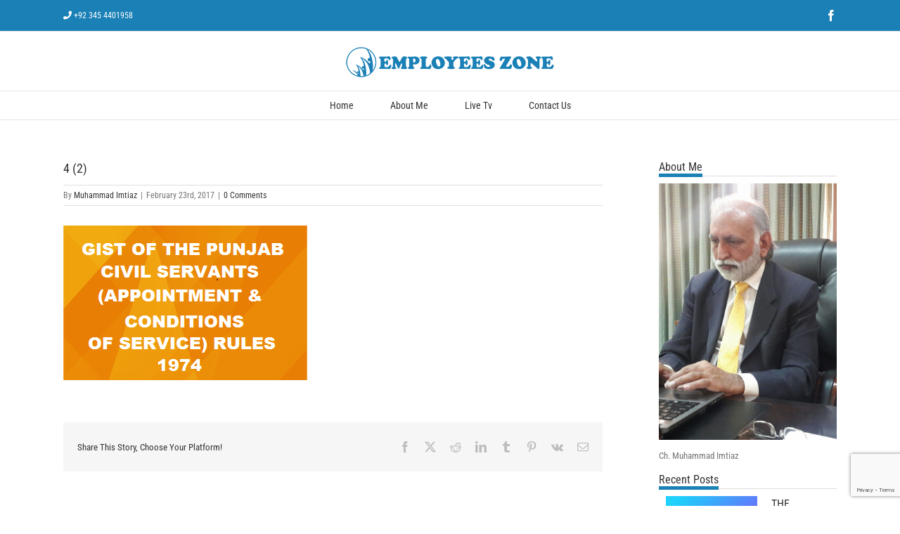

--- FILE ---
content_type: text/html; charset=utf-8
request_url: https://www.google.com/recaptcha/api2/anchor?ar=1&k=6Lff8GUiAAAAAIstZcAEtZxV_-Lo6WnjrsUkANiJ&co=aHR0cHM6Ly9lbXBsb3llZXN6b25lLmNvbTo0NDM.&hl=en&v=9TiwnJFHeuIw_s0wSd3fiKfN&size=invisible&anchor-ms=20000&execute-ms=30000&cb=1xcxh5o94j1z
body_size: 48643
content:
<!DOCTYPE HTML><html dir="ltr" lang="en"><head><meta http-equiv="Content-Type" content="text/html; charset=UTF-8">
<meta http-equiv="X-UA-Compatible" content="IE=edge">
<title>reCAPTCHA</title>
<style type="text/css">
/* cyrillic-ext */
@font-face {
  font-family: 'Roboto';
  font-style: normal;
  font-weight: 400;
  font-stretch: 100%;
  src: url(//fonts.gstatic.com/s/roboto/v48/KFO7CnqEu92Fr1ME7kSn66aGLdTylUAMa3GUBHMdazTgWw.woff2) format('woff2');
  unicode-range: U+0460-052F, U+1C80-1C8A, U+20B4, U+2DE0-2DFF, U+A640-A69F, U+FE2E-FE2F;
}
/* cyrillic */
@font-face {
  font-family: 'Roboto';
  font-style: normal;
  font-weight: 400;
  font-stretch: 100%;
  src: url(//fonts.gstatic.com/s/roboto/v48/KFO7CnqEu92Fr1ME7kSn66aGLdTylUAMa3iUBHMdazTgWw.woff2) format('woff2');
  unicode-range: U+0301, U+0400-045F, U+0490-0491, U+04B0-04B1, U+2116;
}
/* greek-ext */
@font-face {
  font-family: 'Roboto';
  font-style: normal;
  font-weight: 400;
  font-stretch: 100%;
  src: url(//fonts.gstatic.com/s/roboto/v48/KFO7CnqEu92Fr1ME7kSn66aGLdTylUAMa3CUBHMdazTgWw.woff2) format('woff2');
  unicode-range: U+1F00-1FFF;
}
/* greek */
@font-face {
  font-family: 'Roboto';
  font-style: normal;
  font-weight: 400;
  font-stretch: 100%;
  src: url(//fonts.gstatic.com/s/roboto/v48/KFO7CnqEu92Fr1ME7kSn66aGLdTylUAMa3-UBHMdazTgWw.woff2) format('woff2');
  unicode-range: U+0370-0377, U+037A-037F, U+0384-038A, U+038C, U+038E-03A1, U+03A3-03FF;
}
/* math */
@font-face {
  font-family: 'Roboto';
  font-style: normal;
  font-weight: 400;
  font-stretch: 100%;
  src: url(//fonts.gstatic.com/s/roboto/v48/KFO7CnqEu92Fr1ME7kSn66aGLdTylUAMawCUBHMdazTgWw.woff2) format('woff2');
  unicode-range: U+0302-0303, U+0305, U+0307-0308, U+0310, U+0312, U+0315, U+031A, U+0326-0327, U+032C, U+032F-0330, U+0332-0333, U+0338, U+033A, U+0346, U+034D, U+0391-03A1, U+03A3-03A9, U+03B1-03C9, U+03D1, U+03D5-03D6, U+03F0-03F1, U+03F4-03F5, U+2016-2017, U+2034-2038, U+203C, U+2040, U+2043, U+2047, U+2050, U+2057, U+205F, U+2070-2071, U+2074-208E, U+2090-209C, U+20D0-20DC, U+20E1, U+20E5-20EF, U+2100-2112, U+2114-2115, U+2117-2121, U+2123-214F, U+2190, U+2192, U+2194-21AE, U+21B0-21E5, U+21F1-21F2, U+21F4-2211, U+2213-2214, U+2216-22FF, U+2308-230B, U+2310, U+2319, U+231C-2321, U+2336-237A, U+237C, U+2395, U+239B-23B7, U+23D0, U+23DC-23E1, U+2474-2475, U+25AF, U+25B3, U+25B7, U+25BD, U+25C1, U+25CA, U+25CC, U+25FB, U+266D-266F, U+27C0-27FF, U+2900-2AFF, U+2B0E-2B11, U+2B30-2B4C, U+2BFE, U+3030, U+FF5B, U+FF5D, U+1D400-1D7FF, U+1EE00-1EEFF;
}
/* symbols */
@font-face {
  font-family: 'Roboto';
  font-style: normal;
  font-weight: 400;
  font-stretch: 100%;
  src: url(//fonts.gstatic.com/s/roboto/v48/KFO7CnqEu92Fr1ME7kSn66aGLdTylUAMaxKUBHMdazTgWw.woff2) format('woff2');
  unicode-range: U+0001-000C, U+000E-001F, U+007F-009F, U+20DD-20E0, U+20E2-20E4, U+2150-218F, U+2190, U+2192, U+2194-2199, U+21AF, U+21E6-21F0, U+21F3, U+2218-2219, U+2299, U+22C4-22C6, U+2300-243F, U+2440-244A, U+2460-24FF, U+25A0-27BF, U+2800-28FF, U+2921-2922, U+2981, U+29BF, U+29EB, U+2B00-2BFF, U+4DC0-4DFF, U+FFF9-FFFB, U+10140-1018E, U+10190-1019C, U+101A0, U+101D0-101FD, U+102E0-102FB, U+10E60-10E7E, U+1D2C0-1D2D3, U+1D2E0-1D37F, U+1F000-1F0FF, U+1F100-1F1AD, U+1F1E6-1F1FF, U+1F30D-1F30F, U+1F315, U+1F31C, U+1F31E, U+1F320-1F32C, U+1F336, U+1F378, U+1F37D, U+1F382, U+1F393-1F39F, U+1F3A7-1F3A8, U+1F3AC-1F3AF, U+1F3C2, U+1F3C4-1F3C6, U+1F3CA-1F3CE, U+1F3D4-1F3E0, U+1F3ED, U+1F3F1-1F3F3, U+1F3F5-1F3F7, U+1F408, U+1F415, U+1F41F, U+1F426, U+1F43F, U+1F441-1F442, U+1F444, U+1F446-1F449, U+1F44C-1F44E, U+1F453, U+1F46A, U+1F47D, U+1F4A3, U+1F4B0, U+1F4B3, U+1F4B9, U+1F4BB, U+1F4BF, U+1F4C8-1F4CB, U+1F4D6, U+1F4DA, U+1F4DF, U+1F4E3-1F4E6, U+1F4EA-1F4ED, U+1F4F7, U+1F4F9-1F4FB, U+1F4FD-1F4FE, U+1F503, U+1F507-1F50B, U+1F50D, U+1F512-1F513, U+1F53E-1F54A, U+1F54F-1F5FA, U+1F610, U+1F650-1F67F, U+1F687, U+1F68D, U+1F691, U+1F694, U+1F698, U+1F6AD, U+1F6B2, U+1F6B9-1F6BA, U+1F6BC, U+1F6C6-1F6CF, U+1F6D3-1F6D7, U+1F6E0-1F6EA, U+1F6F0-1F6F3, U+1F6F7-1F6FC, U+1F700-1F7FF, U+1F800-1F80B, U+1F810-1F847, U+1F850-1F859, U+1F860-1F887, U+1F890-1F8AD, U+1F8B0-1F8BB, U+1F8C0-1F8C1, U+1F900-1F90B, U+1F93B, U+1F946, U+1F984, U+1F996, U+1F9E9, U+1FA00-1FA6F, U+1FA70-1FA7C, U+1FA80-1FA89, U+1FA8F-1FAC6, U+1FACE-1FADC, U+1FADF-1FAE9, U+1FAF0-1FAF8, U+1FB00-1FBFF;
}
/* vietnamese */
@font-face {
  font-family: 'Roboto';
  font-style: normal;
  font-weight: 400;
  font-stretch: 100%;
  src: url(//fonts.gstatic.com/s/roboto/v48/KFO7CnqEu92Fr1ME7kSn66aGLdTylUAMa3OUBHMdazTgWw.woff2) format('woff2');
  unicode-range: U+0102-0103, U+0110-0111, U+0128-0129, U+0168-0169, U+01A0-01A1, U+01AF-01B0, U+0300-0301, U+0303-0304, U+0308-0309, U+0323, U+0329, U+1EA0-1EF9, U+20AB;
}
/* latin-ext */
@font-face {
  font-family: 'Roboto';
  font-style: normal;
  font-weight: 400;
  font-stretch: 100%;
  src: url(//fonts.gstatic.com/s/roboto/v48/KFO7CnqEu92Fr1ME7kSn66aGLdTylUAMa3KUBHMdazTgWw.woff2) format('woff2');
  unicode-range: U+0100-02BA, U+02BD-02C5, U+02C7-02CC, U+02CE-02D7, U+02DD-02FF, U+0304, U+0308, U+0329, U+1D00-1DBF, U+1E00-1E9F, U+1EF2-1EFF, U+2020, U+20A0-20AB, U+20AD-20C0, U+2113, U+2C60-2C7F, U+A720-A7FF;
}
/* latin */
@font-face {
  font-family: 'Roboto';
  font-style: normal;
  font-weight: 400;
  font-stretch: 100%;
  src: url(//fonts.gstatic.com/s/roboto/v48/KFO7CnqEu92Fr1ME7kSn66aGLdTylUAMa3yUBHMdazQ.woff2) format('woff2');
  unicode-range: U+0000-00FF, U+0131, U+0152-0153, U+02BB-02BC, U+02C6, U+02DA, U+02DC, U+0304, U+0308, U+0329, U+2000-206F, U+20AC, U+2122, U+2191, U+2193, U+2212, U+2215, U+FEFF, U+FFFD;
}
/* cyrillic-ext */
@font-face {
  font-family: 'Roboto';
  font-style: normal;
  font-weight: 500;
  font-stretch: 100%;
  src: url(//fonts.gstatic.com/s/roboto/v48/KFO7CnqEu92Fr1ME7kSn66aGLdTylUAMa3GUBHMdazTgWw.woff2) format('woff2');
  unicode-range: U+0460-052F, U+1C80-1C8A, U+20B4, U+2DE0-2DFF, U+A640-A69F, U+FE2E-FE2F;
}
/* cyrillic */
@font-face {
  font-family: 'Roboto';
  font-style: normal;
  font-weight: 500;
  font-stretch: 100%;
  src: url(//fonts.gstatic.com/s/roboto/v48/KFO7CnqEu92Fr1ME7kSn66aGLdTylUAMa3iUBHMdazTgWw.woff2) format('woff2');
  unicode-range: U+0301, U+0400-045F, U+0490-0491, U+04B0-04B1, U+2116;
}
/* greek-ext */
@font-face {
  font-family: 'Roboto';
  font-style: normal;
  font-weight: 500;
  font-stretch: 100%;
  src: url(//fonts.gstatic.com/s/roboto/v48/KFO7CnqEu92Fr1ME7kSn66aGLdTylUAMa3CUBHMdazTgWw.woff2) format('woff2');
  unicode-range: U+1F00-1FFF;
}
/* greek */
@font-face {
  font-family: 'Roboto';
  font-style: normal;
  font-weight: 500;
  font-stretch: 100%;
  src: url(//fonts.gstatic.com/s/roboto/v48/KFO7CnqEu92Fr1ME7kSn66aGLdTylUAMa3-UBHMdazTgWw.woff2) format('woff2');
  unicode-range: U+0370-0377, U+037A-037F, U+0384-038A, U+038C, U+038E-03A1, U+03A3-03FF;
}
/* math */
@font-face {
  font-family: 'Roboto';
  font-style: normal;
  font-weight: 500;
  font-stretch: 100%;
  src: url(//fonts.gstatic.com/s/roboto/v48/KFO7CnqEu92Fr1ME7kSn66aGLdTylUAMawCUBHMdazTgWw.woff2) format('woff2');
  unicode-range: U+0302-0303, U+0305, U+0307-0308, U+0310, U+0312, U+0315, U+031A, U+0326-0327, U+032C, U+032F-0330, U+0332-0333, U+0338, U+033A, U+0346, U+034D, U+0391-03A1, U+03A3-03A9, U+03B1-03C9, U+03D1, U+03D5-03D6, U+03F0-03F1, U+03F4-03F5, U+2016-2017, U+2034-2038, U+203C, U+2040, U+2043, U+2047, U+2050, U+2057, U+205F, U+2070-2071, U+2074-208E, U+2090-209C, U+20D0-20DC, U+20E1, U+20E5-20EF, U+2100-2112, U+2114-2115, U+2117-2121, U+2123-214F, U+2190, U+2192, U+2194-21AE, U+21B0-21E5, U+21F1-21F2, U+21F4-2211, U+2213-2214, U+2216-22FF, U+2308-230B, U+2310, U+2319, U+231C-2321, U+2336-237A, U+237C, U+2395, U+239B-23B7, U+23D0, U+23DC-23E1, U+2474-2475, U+25AF, U+25B3, U+25B7, U+25BD, U+25C1, U+25CA, U+25CC, U+25FB, U+266D-266F, U+27C0-27FF, U+2900-2AFF, U+2B0E-2B11, U+2B30-2B4C, U+2BFE, U+3030, U+FF5B, U+FF5D, U+1D400-1D7FF, U+1EE00-1EEFF;
}
/* symbols */
@font-face {
  font-family: 'Roboto';
  font-style: normal;
  font-weight: 500;
  font-stretch: 100%;
  src: url(//fonts.gstatic.com/s/roboto/v48/KFO7CnqEu92Fr1ME7kSn66aGLdTylUAMaxKUBHMdazTgWw.woff2) format('woff2');
  unicode-range: U+0001-000C, U+000E-001F, U+007F-009F, U+20DD-20E0, U+20E2-20E4, U+2150-218F, U+2190, U+2192, U+2194-2199, U+21AF, U+21E6-21F0, U+21F3, U+2218-2219, U+2299, U+22C4-22C6, U+2300-243F, U+2440-244A, U+2460-24FF, U+25A0-27BF, U+2800-28FF, U+2921-2922, U+2981, U+29BF, U+29EB, U+2B00-2BFF, U+4DC0-4DFF, U+FFF9-FFFB, U+10140-1018E, U+10190-1019C, U+101A0, U+101D0-101FD, U+102E0-102FB, U+10E60-10E7E, U+1D2C0-1D2D3, U+1D2E0-1D37F, U+1F000-1F0FF, U+1F100-1F1AD, U+1F1E6-1F1FF, U+1F30D-1F30F, U+1F315, U+1F31C, U+1F31E, U+1F320-1F32C, U+1F336, U+1F378, U+1F37D, U+1F382, U+1F393-1F39F, U+1F3A7-1F3A8, U+1F3AC-1F3AF, U+1F3C2, U+1F3C4-1F3C6, U+1F3CA-1F3CE, U+1F3D4-1F3E0, U+1F3ED, U+1F3F1-1F3F3, U+1F3F5-1F3F7, U+1F408, U+1F415, U+1F41F, U+1F426, U+1F43F, U+1F441-1F442, U+1F444, U+1F446-1F449, U+1F44C-1F44E, U+1F453, U+1F46A, U+1F47D, U+1F4A3, U+1F4B0, U+1F4B3, U+1F4B9, U+1F4BB, U+1F4BF, U+1F4C8-1F4CB, U+1F4D6, U+1F4DA, U+1F4DF, U+1F4E3-1F4E6, U+1F4EA-1F4ED, U+1F4F7, U+1F4F9-1F4FB, U+1F4FD-1F4FE, U+1F503, U+1F507-1F50B, U+1F50D, U+1F512-1F513, U+1F53E-1F54A, U+1F54F-1F5FA, U+1F610, U+1F650-1F67F, U+1F687, U+1F68D, U+1F691, U+1F694, U+1F698, U+1F6AD, U+1F6B2, U+1F6B9-1F6BA, U+1F6BC, U+1F6C6-1F6CF, U+1F6D3-1F6D7, U+1F6E0-1F6EA, U+1F6F0-1F6F3, U+1F6F7-1F6FC, U+1F700-1F7FF, U+1F800-1F80B, U+1F810-1F847, U+1F850-1F859, U+1F860-1F887, U+1F890-1F8AD, U+1F8B0-1F8BB, U+1F8C0-1F8C1, U+1F900-1F90B, U+1F93B, U+1F946, U+1F984, U+1F996, U+1F9E9, U+1FA00-1FA6F, U+1FA70-1FA7C, U+1FA80-1FA89, U+1FA8F-1FAC6, U+1FACE-1FADC, U+1FADF-1FAE9, U+1FAF0-1FAF8, U+1FB00-1FBFF;
}
/* vietnamese */
@font-face {
  font-family: 'Roboto';
  font-style: normal;
  font-weight: 500;
  font-stretch: 100%;
  src: url(//fonts.gstatic.com/s/roboto/v48/KFO7CnqEu92Fr1ME7kSn66aGLdTylUAMa3OUBHMdazTgWw.woff2) format('woff2');
  unicode-range: U+0102-0103, U+0110-0111, U+0128-0129, U+0168-0169, U+01A0-01A1, U+01AF-01B0, U+0300-0301, U+0303-0304, U+0308-0309, U+0323, U+0329, U+1EA0-1EF9, U+20AB;
}
/* latin-ext */
@font-face {
  font-family: 'Roboto';
  font-style: normal;
  font-weight: 500;
  font-stretch: 100%;
  src: url(//fonts.gstatic.com/s/roboto/v48/KFO7CnqEu92Fr1ME7kSn66aGLdTylUAMa3KUBHMdazTgWw.woff2) format('woff2');
  unicode-range: U+0100-02BA, U+02BD-02C5, U+02C7-02CC, U+02CE-02D7, U+02DD-02FF, U+0304, U+0308, U+0329, U+1D00-1DBF, U+1E00-1E9F, U+1EF2-1EFF, U+2020, U+20A0-20AB, U+20AD-20C0, U+2113, U+2C60-2C7F, U+A720-A7FF;
}
/* latin */
@font-face {
  font-family: 'Roboto';
  font-style: normal;
  font-weight: 500;
  font-stretch: 100%;
  src: url(//fonts.gstatic.com/s/roboto/v48/KFO7CnqEu92Fr1ME7kSn66aGLdTylUAMa3yUBHMdazQ.woff2) format('woff2');
  unicode-range: U+0000-00FF, U+0131, U+0152-0153, U+02BB-02BC, U+02C6, U+02DA, U+02DC, U+0304, U+0308, U+0329, U+2000-206F, U+20AC, U+2122, U+2191, U+2193, U+2212, U+2215, U+FEFF, U+FFFD;
}
/* cyrillic-ext */
@font-face {
  font-family: 'Roboto';
  font-style: normal;
  font-weight: 900;
  font-stretch: 100%;
  src: url(//fonts.gstatic.com/s/roboto/v48/KFO7CnqEu92Fr1ME7kSn66aGLdTylUAMa3GUBHMdazTgWw.woff2) format('woff2');
  unicode-range: U+0460-052F, U+1C80-1C8A, U+20B4, U+2DE0-2DFF, U+A640-A69F, U+FE2E-FE2F;
}
/* cyrillic */
@font-face {
  font-family: 'Roboto';
  font-style: normal;
  font-weight: 900;
  font-stretch: 100%;
  src: url(//fonts.gstatic.com/s/roboto/v48/KFO7CnqEu92Fr1ME7kSn66aGLdTylUAMa3iUBHMdazTgWw.woff2) format('woff2');
  unicode-range: U+0301, U+0400-045F, U+0490-0491, U+04B0-04B1, U+2116;
}
/* greek-ext */
@font-face {
  font-family: 'Roboto';
  font-style: normal;
  font-weight: 900;
  font-stretch: 100%;
  src: url(//fonts.gstatic.com/s/roboto/v48/KFO7CnqEu92Fr1ME7kSn66aGLdTylUAMa3CUBHMdazTgWw.woff2) format('woff2');
  unicode-range: U+1F00-1FFF;
}
/* greek */
@font-face {
  font-family: 'Roboto';
  font-style: normal;
  font-weight: 900;
  font-stretch: 100%;
  src: url(//fonts.gstatic.com/s/roboto/v48/KFO7CnqEu92Fr1ME7kSn66aGLdTylUAMa3-UBHMdazTgWw.woff2) format('woff2');
  unicode-range: U+0370-0377, U+037A-037F, U+0384-038A, U+038C, U+038E-03A1, U+03A3-03FF;
}
/* math */
@font-face {
  font-family: 'Roboto';
  font-style: normal;
  font-weight: 900;
  font-stretch: 100%;
  src: url(//fonts.gstatic.com/s/roboto/v48/KFO7CnqEu92Fr1ME7kSn66aGLdTylUAMawCUBHMdazTgWw.woff2) format('woff2');
  unicode-range: U+0302-0303, U+0305, U+0307-0308, U+0310, U+0312, U+0315, U+031A, U+0326-0327, U+032C, U+032F-0330, U+0332-0333, U+0338, U+033A, U+0346, U+034D, U+0391-03A1, U+03A3-03A9, U+03B1-03C9, U+03D1, U+03D5-03D6, U+03F0-03F1, U+03F4-03F5, U+2016-2017, U+2034-2038, U+203C, U+2040, U+2043, U+2047, U+2050, U+2057, U+205F, U+2070-2071, U+2074-208E, U+2090-209C, U+20D0-20DC, U+20E1, U+20E5-20EF, U+2100-2112, U+2114-2115, U+2117-2121, U+2123-214F, U+2190, U+2192, U+2194-21AE, U+21B0-21E5, U+21F1-21F2, U+21F4-2211, U+2213-2214, U+2216-22FF, U+2308-230B, U+2310, U+2319, U+231C-2321, U+2336-237A, U+237C, U+2395, U+239B-23B7, U+23D0, U+23DC-23E1, U+2474-2475, U+25AF, U+25B3, U+25B7, U+25BD, U+25C1, U+25CA, U+25CC, U+25FB, U+266D-266F, U+27C0-27FF, U+2900-2AFF, U+2B0E-2B11, U+2B30-2B4C, U+2BFE, U+3030, U+FF5B, U+FF5D, U+1D400-1D7FF, U+1EE00-1EEFF;
}
/* symbols */
@font-face {
  font-family: 'Roboto';
  font-style: normal;
  font-weight: 900;
  font-stretch: 100%;
  src: url(//fonts.gstatic.com/s/roboto/v48/KFO7CnqEu92Fr1ME7kSn66aGLdTylUAMaxKUBHMdazTgWw.woff2) format('woff2');
  unicode-range: U+0001-000C, U+000E-001F, U+007F-009F, U+20DD-20E0, U+20E2-20E4, U+2150-218F, U+2190, U+2192, U+2194-2199, U+21AF, U+21E6-21F0, U+21F3, U+2218-2219, U+2299, U+22C4-22C6, U+2300-243F, U+2440-244A, U+2460-24FF, U+25A0-27BF, U+2800-28FF, U+2921-2922, U+2981, U+29BF, U+29EB, U+2B00-2BFF, U+4DC0-4DFF, U+FFF9-FFFB, U+10140-1018E, U+10190-1019C, U+101A0, U+101D0-101FD, U+102E0-102FB, U+10E60-10E7E, U+1D2C0-1D2D3, U+1D2E0-1D37F, U+1F000-1F0FF, U+1F100-1F1AD, U+1F1E6-1F1FF, U+1F30D-1F30F, U+1F315, U+1F31C, U+1F31E, U+1F320-1F32C, U+1F336, U+1F378, U+1F37D, U+1F382, U+1F393-1F39F, U+1F3A7-1F3A8, U+1F3AC-1F3AF, U+1F3C2, U+1F3C4-1F3C6, U+1F3CA-1F3CE, U+1F3D4-1F3E0, U+1F3ED, U+1F3F1-1F3F3, U+1F3F5-1F3F7, U+1F408, U+1F415, U+1F41F, U+1F426, U+1F43F, U+1F441-1F442, U+1F444, U+1F446-1F449, U+1F44C-1F44E, U+1F453, U+1F46A, U+1F47D, U+1F4A3, U+1F4B0, U+1F4B3, U+1F4B9, U+1F4BB, U+1F4BF, U+1F4C8-1F4CB, U+1F4D6, U+1F4DA, U+1F4DF, U+1F4E3-1F4E6, U+1F4EA-1F4ED, U+1F4F7, U+1F4F9-1F4FB, U+1F4FD-1F4FE, U+1F503, U+1F507-1F50B, U+1F50D, U+1F512-1F513, U+1F53E-1F54A, U+1F54F-1F5FA, U+1F610, U+1F650-1F67F, U+1F687, U+1F68D, U+1F691, U+1F694, U+1F698, U+1F6AD, U+1F6B2, U+1F6B9-1F6BA, U+1F6BC, U+1F6C6-1F6CF, U+1F6D3-1F6D7, U+1F6E0-1F6EA, U+1F6F0-1F6F3, U+1F6F7-1F6FC, U+1F700-1F7FF, U+1F800-1F80B, U+1F810-1F847, U+1F850-1F859, U+1F860-1F887, U+1F890-1F8AD, U+1F8B0-1F8BB, U+1F8C0-1F8C1, U+1F900-1F90B, U+1F93B, U+1F946, U+1F984, U+1F996, U+1F9E9, U+1FA00-1FA6F, U+1FA70-1FA7C, U+1FA80-1FA89, U+1FA8F-1FAC6, U+1FACE-1FADC, U+1FADF-1FAE9, U+1FAF0-1FAF8, U+1FB00-1FBFF;
}
/* vietnamese */
@font-face {
  font-family: 'Roboto';
  font-style: normal;
  font-weight: 900;
  font-stretch: 100%;
  src: url(//fonts.gstatic.com/s/roboto/v48/KFO7CnqEu92Fr1ME7kSn66aGLdTylUAMa3OUBHMdazTgWw.woff2) format('woff2');
  unicode-range: U+0102-0103, U+0110-0111, U+0128-0129, U+0168-0169, U+01A0-01A1, U+01AF-01B0, U+0300-0301, U+0303-0304, U+0308-0309, U+0323, U+0329, U+1EA0-1EF9, U+20AB;
}
/* latin-ext */
@font-face {
  font-family: 'Roboto';
  font-style: normal;
  font-weight: 900;
  font-stretch: 100%;
  src: url(//fonts.gstatic.com/s/roboto/v48/KFO7CnqEu92Fr1ME7kSn66aGLdTylUAMa3KUBHMdazTgWw.woff2) format('woff2');
  unicode-range: U+0100-02BA, U+02BD-02C5, U+02C7-02CC, U+02CE-02D7, U+02DD-02FF, U+0304, U+0308, U+0329, U+1D00-1DBF, U+1E00-1E9F, U+1EF2-1EFF, U+2020, U+20A0-20AB, U+20AD-20C0, U+2113, U+2C60-2C7F, U+A720-A7FF;
}
/* latin */
@font-face {
  font-family: 'Roboto';
  font-style: normal;
  font-weight: 900;
  font-stretch: 100%;
  src: url(//fonts.gstatic.com/s/roboto/v48/KFO7CnqEu92Fr1ME7kSn66aGLdTylUAMa3yUBHMdazQ.woff2) format('woff2');
  unicode-range: U+0000-00FF, U+0131, U+0152-0153, U+02BB-02BC, U+02C6, U+02DA, U+02DC, U+0304, U+0308, U+0329, U+2000-206F, U+20AC, U+2122, U+2191, U+2193, U+2212, U+2215, U+FEFF, U+FFFD;
}

</style>
<link rel="stylesheet" type="text/css" href="https://www.gstatic.com/recaptcha/releases/9TiwnJFHeuIw_s0wSd3fiKfN/styles__ltr.css">
<script nonce="01t2EXizPDPdM9CV0lenrA" type="text/javascript">window['__recaptcha_api'] = 'https://www.google.com/recaptcha/api2/';</script>
<script type="text/javascript" src="https://www.gstatic.com/recaptcha/releases/9TiwnJFHeuIw_s0wSd3fiKfN/recaptcha__en.js" nonce="01t2EXizPDPdM9CV0lenrA">
      
    </script></head>
<body><div id="rc-anchor-alert" class="rc-anchor-alert"></div>
<input type="hidden" id="recaptcha-token" value="[base64]">
<script type="text/javascript" nonce="01t2EXizPDPdM9CV0lenrA">
      recaptcha.anchor.Main.init("[\x22ainput\x22,[\x22bgdata\x22,\x22\x22,\[base64]/[base64]/bmV3IFpbdF0obVswXSk6Sz09Mj9uZXcgWlt0XShtWzBdLG1bMV0pOks9PTM/bmV3IFpbdF0obVswXSxtWzFdLG1bMl0pOks9PTQ/[base64]/[base64]/[base64]/[base64]/[base64]/[base64]/[base64]/[base64]/[base64]/[base64]/[base64]/[base64]/[base64]/[base64]\\u003d\\u003d\x22,\[base64]\x22,\x22FsOlw594DMO9w6wdwqp2dcOvDAfCrgsZwoDDvsKQw47Di3vCjXXCuglNOsO4eMKqKw3DkcONw4VRw7woUSDCji7CjsK4wqjCoMKgwpzDvMKTwpPCu2rDhAw6NSfCmix3w4fDscONEGkVOBJ7w7zCjMOZw5M/U8OoTcORHH4UwrzDrcOMwojCncKbXzjCvcK4w5x7w7LChwc+K8Kww7hiDwnDrcOmNMOFIlnCvmUZRE5wecOWR8K/wrwIBMOQwonCkSxLw5jCrsO9w67DgsKOwp/[base64]/DtXNzKFTCsMOJbVbCmWhsw5bDvcKoXVjDmcOZwow+woIZMsKFOsK3d0/CvGzChBkLw4VQak3CvMKZw6nCj8Ozw7DCusOjw58lwqF2wp7CtsKVwrXCn8O/wq84w4XClRrCq3Z0w6vDpMKzw7zDpcOLwp/DlsKQI3PCnMKLU1MGG8KAMcKsCSHCusKFw4RRw4/CtcO4woHDihlhWMKTE8KBwqLCs8KtFRfCoBNjw4XDp8KyworDu8KSwocsw7cYwrTDo8Ocw7TDgcKOBMK1TgHDkcKHAcKHUlvDl8KzOkDCmsO6bXTCkMKacMO4ZMODwpIaw7opwod1wrnDrR3ChMOFccKiw63DtC7DqBowMyHCqVEjTW3Dqh3CulbDvA/DnMKDw6dLw7LClsOUwrc8w7grbU4jwoYJFMOpZMOME8KdwoEOw4ENw7DCnBHDtMKkfcKKw67CtcO6w6F6SkjCiyHCr8O7woLDoSkXQjlVwrFaEMKdw4RdTMOwwpZwwqBZa8OdLwVzwq/DqsKUDcO9w7BHbwzCmw7Cqw7Cpn8PcQ/[base64]/[base64]/[base64]/wrHDqT/Du03DoWEgMMK7w7IeXMK6w5Eyw6jCtcOwF3vDh8KMR37CsjDDgMKcOsOqw63DlgdTwq/DnMO4w7HDkcOvwprCg1w/K8OfBFAxw5rCp8KkwqvDpcOrw5nDhsKrwrdww49Kb8Ovw4nCmCxWQ3J+wpIbV8Kdw4PCl8Oaw7Mswp/CtcOPMsOIwqrDssKDUGDDq8Obwq48w4hrw4N8dy0Nw7Y1YFQoA8OiN3PDlQIROn8Tw5DDt8OBasOHZ8OWw7hZw6low7TCmsKDwrLCsMK+FCDDsEjDnTRWKCzCqcK6w6kDFm5Nw4/DlQRXwqHCvMOyKMOywptIwr52wrANw4hxwpDCgRTCmhfDpynDjDzDrD1XN8OrGcKtW2HDlg/DuyoADcK5woXCksKEw7w9V8OLLsOnwoDCnMK1A2DDssOqwpo7wr9Xw7bCisOHVUrCscKgAcOew5zCusK4woAywpAXKw/DpsK6VVjCohfCh3UZR25JV8OLw4DCgUlkFlvDjcK3J8OsEsO3SjYIQ2wjLiTCqlLDpcKfw77CqcKTwr1Nw6vDuTDCgznCkzTCgcOow4HCq8OSwrEUwpcIGBd6Rm97w7/DrEDDuwHCrSrCksKcFBhOZHZ4woMswotafsKTw7BGTELDnsKHwpjCpMK0f8O7QsKgw5fCucKRwrfDrhXCvMO/w57DsMKwLVUawrvCgMOIwozDrQFdw7HDsMK7w5DCojImw5swGsOtTzbCqsKRw48CbsOBG3TDiV1fdWNZaMKuw5pqECHDokDCpgtYFVJiZhTDiMOCwpPCl0nCpB8iUzl3wowiNkJuwo/CjcKxw7pkwqlQwqnDpMKQwqY4wpshwqHDj0vClT/[base64]/DMKXwr7Cv8K/[base64]/DosOqwp8wcMOjSWA5D3t+w6jDiljCnsOHHsOxwqAxw7NGw4htUEfCpkkpInJuQlXCgTDDv8ORwr0Vwr3CiMOOZMK+w7Myw7jDuXLDoyDClwRcQUBmIsOYGW9/wqbCk3pqFsOow6IhSVbDnyVEw60Rw65JLiTDow8Rw5zDhsOEwrF3DMK+w4IJdhjDshREZ3xHwqHCisKeZXkuw7jCrsKuw5/Ci8OdEMObw63Dt8KXwo9Xw63DhsO4woNpw5rCvcK2w5bDtidvw6LCnBfDpMKOEmDCnh7DhFbCoD9AT8KRJ0zCtTZAw4dOw6dVwo3DjkY8wph4woXDrsKMw6Fnw53DqcOzOmhqA8OzR8KYEMORwpTCt2zClRDCmC8dwr/Cl3bDu2BOacKlw5zDoMKuw57CucOGw5zCmsOJd8Ofwp3DilbCsyfDscOWEsKQNsKLAzdqw6XCl3rDrsOQSsOkS8KdeQkLR8O2asOFdC7Dk1QGRsK2w7TDosOpw6zCtXUiw6sqw6sqw55dwqfCjTPDni48w5bDhQLCscKqfRJ/w7Vcw6E7woYNAMOxw6wQA8KNwoXCq8KDecO1XwBewrPClMKiBD4iGSDDucOkwo/[base64]/Dl0hsbiwdIMOdw6gYw5jDoS4tNlFfOcO2woxpfW9lXwx/wopNwowuPXJaAsKww6Blwq0uHkZiCGVjLAXCg8OsMnw+w6vCg8K0bcKuUlnDpy3CmxI6ZzvDvcKmWMKpDcKCwqPDnR3DqDRTwoTDvxXCr8OiwrUqa8Oww4lgwp8VwpTDqMOdw4nDg8OfN8OwKiYPGcKWAHoLOsKqw77DiQHClsO2wr/CuMOtIxbClBYScMOgGSPCtMO5EMObQ2DCssOABsO9WMKMw6DDhw1TwoEFwrXDvsOQwqpfXhzDgsOJw7ogFTVww4pYKsOuOCnDgMOmSHxqw4LCu0kvF8ObZk/DucOLwo/CsTzCq2zCgMOHw7/CvGwxTcK6Mn3ClUzDsMKow5JqwpXDjsOHwpAjDXDChgQiwr0mNsKja3tXf8K1wql2YMOowpnDnsOuNXjClsKnw57DvDLDjMKZw43Dv8KMw54RwppfF05gw6LCt1RCc8K6w6jChMKwWsO9w5/DgMK2wpAWQE99G8KmPsKTwogcO8KVLcOJCMOVw4zDtFnCgHHDpsKJwr/CrsKDwqFeQ8O3wonDm3QBA2vDmA0Sw4AdwpYNwq3CinbCkcOXw5DDskl3wqPCpsOzfDLClMONwo1BwrrCshZ4w75Bwqkrw6VCw7rDhsORcMOmwr01wpxRPsKNBMKcdHDChV7DrsKsd8KOXMKawr1+w5dnNsOPw5knw4liw5obEsKFw7bCu8O9QFoDw75Pwo/DjsOCHcOKw7/Cl8KFwppGwrrDgsOiw6zDsMO6DQkBwoliw6UDWy1Bw6NbK8O1I8OjwqhXwrtpwrnCuMKvwosCIsOJwqbDr8KwYl3DncKKEzd0w6QcOG/CoMKtAMOzwq/CpsKBw6DDiHsKwprCp8O7w7QSw6fCrz7CvcOtwrzCu8K3w7M7MD3Cj05zRcOgRsK7W8KMOMKrT8O1w5hwHQvDoMK0KMOZWgtqA8KLw4Qjw63CucKTwrcVw7/DiMONwq3DuExOTRQOaBFSJjzDhMOAw6nCisOxaR8ADwLChcKuKnJww6NZXUJ+w5EPaBlgAMKHw5nCrC8vVMOQZsKKccK/wo1rwqnDvUhJw6fCsMKlacKQLcOmO8Olwq5RTXrCmDrCsMKxY8KIM1rDoxUaNS1nwpIpw6nDksKZw6tWc8OrwptXw7bCsQ5swqnDtDXDucOWOTJLwr5hOUFQw6vCrEPDl8KOC8K6fgkjVsO/wrPCnwTCqMOUeMKBw7DCiX/DoEkqfcKHClXCosKNwqkQwojDok/DhXdgwqRgcA7Cl8OAEMORwoTDgitUHw5SGMOnSMKSLEzCqMO/LcOSw5NSV8KewolnZMKTw50UZEfDhcOew6vCq8OZw5YLfylMwo/DqXoUbSHDpS8Xw4htw6HDgiknw6l3Qhdgw5xnw4nChMK9woDDpiJVwrgeO8K2w6gdBsKkwpTCtcKMRMO/w7UzcARJw4DCpMK0fRTDrMKEw7h6w5/DoV0QwpRrYcKVwqLCosKVIMKZHGzDhQt7D3HCgsKjU2/DhlbCo8O9worDgcOKw5E3YxPClGjClmQ8wqNOQ8KpMMKTIQTCqMOhwooYwrU/f0PCtxbCpcO9OQlzPgI6dX7ClsKGwqgJwpDCqsOXwqB+BAEPMl8KW8OZCMOkw618b8OOw4E4wqhtw4nDvwTCvjrChsKgA0UBw5vCiQ9uw5/DuMK/woIPw6NxOsK2woQPJsKew4Q4w77DjcOqYMK8w5bDgsOiWsKcKMKHacO0EQPCqgvDvhRew6DCnhFFCDvCgcOgNMOLw6lbwqkEVMOiw7zDlcKgbV7ClDFAwq7Crx3DpgYdwrZXwqXDiBU/MDQ4w7LChGcQwpDCh8K/[base64]/DkcOANEAywrnChcKVw51eR1VZAU3CsWU6w6bDmcKDdUTCpEN/Fg/DqHrDusKmISpuGXnDlVxUw5kAwqDCqsOIwovDtVjDi8KaKMOXw5LCjV4PwpLCrVLDhVo2dV/[base64]/DtkxRw7rDjE0Iw5tqS3BZw7/[base64]/Ds8O9YsKPwokVQ8Kcwo3Dq8Otwo7DhkQBQzrDrUQvwoTCnGPDqwN3wpguEsOEwrHDlsKcw4LCisONLnfDgSUcw6/DssO8M8Okw7kKw6/DoELDnnzDkFPCkEYbUcOQexbDiTFcw57Dq1YHwp1gw68bN0jDvsO3E8KdS8Odc8OWY8KPZ8OdWHMLNcOdd8OufxhVwrLCi1DDlWvCvmLCg3TDgTh+w7srJcOiVFQhwqTDjipQIULCoXkzwrfDlHPDvMKEw6PCpnVXw4rCvhgSwoPCo8OLwr/DpsK3F3TCn8KsBQ0Fwp8zwoJGwqDClUnCsiXDniJhccKew7sIWMKmwq4Wc1bCmMONKSdZKcKFw6LDiQDCundLBWxpw6jDssOWb8Osw6lEwqNSwpAuw4NCXcO/w6jDscOnBBnDgMOZw5vChMO5OnHCisKrwpjDp1XDqk/CvsOOfV54XcKtw48bw5zDtHLCgsKdBcKdeSbDlEjDiMKTO8OhCkcAw6cCLMOywrYeLMOzARQZwqnCq8KQwoJlwqAfe0DDvQ5+woLDrsOGwp7DqMOYw7J/NC3CpcKbOnEXwpXDncKbAxEVL8OIwprDmhrDl8OlY2oZwoTCr8KnPcOyVk/[base64]/CtMOSJMK0wrYowrTClcOIw6zDlRILYnjDs25owrjCtcKjSsKIworDsB3CjcKAwq/Di8KeJ0DDkcObI0Bgw5g0AyLCmMOKw6bDoMOoNFlkw7Elw5nCn3J/w5sWVkzCjD5Jw6vDnk/DsDTDmcKJQjfDlcO1wobCi8OCwrAoXnM6w7MfSsODfcO7WlvCkMKDw7TDtcOGGsKXw6Y/[base64]/dQbCs24BwrN7w53CsArDmRrCvcKkwpYJw7fDhjfCgMOIw5/DhQXDr8KKMMOHw4MnAi/Dq8KgEGIgwoE6w7/[base64]/CilNnAMKGw6jDihUte8ODJ8OUw4QdecOrwrgoGHsMwrIVL2XCtMKHw6dPfC3ChklOKDbCtigjIsOywozCoy4jw57DlMKtwoIPFMKsw6fDsMOKO8ORw6TDgRnDqwgFXsKOwqwHw6hhLsKxwr06TsK0w43CsVlVRTbDiwA/[base64]/w5DCgXcRw4Q7wqDDksOMwr7CthPCg33CjTbDmCfDnsOCwojDvMKow4sdOgADXlVEFSnCoCzDjsKpw57CqsKJHMKrwqhAKWbCrUsoUBzDhlAWbcO4LsKnMjLCjUnDkAvChW3DjhfCpsOXJHlowq/CsMO/OULCqMKzZcO1wr1mwqXDicOiwrXCssOcw6/CssO7MMK2SXzDqsKZTy9Mw7TDgibCgMKVC8K5wqFUwo3CqsOTwqYswrXCqnUXOsOnw7EQDQECUmshRXApB8Okw7lbeS3DpFzClSkzGHjCtMO6wpoVRkkxwoVDGR5zASMgw5J4w7ZVwqpbwpnDpifDin/[base64]/DusK5wozCuwXCicKzwqTDtXLDocOtMwzCh8KWwpPDjEXDg0/DlzApw6VZE8OJNMOPwpPCnjHCocOCw5t1GsKRwpLCucKcTU0pwqLDsnPDssKKwox3wok1FMK3DsKOK8O/YCMbwqRdKMKDwq3Cg0TCjQNIwrPCjcK4K8OQw7EuY8KXQSAuwpcpwp0eRMKwAMKUVMKaRlZQwrzCksOPAGk8Y29UMiR+dW7Cm20zUcOWDcOsw7rDu8OeP0NeZsOpRCooTsKGw6PDsgxiwrR9fDnCh1JXXn/DoMO2w6/DvsKHOwnCpTBHYAPCukjCnMKOeF7DmBR/wqjDnsKYwpPDuWTDr0EjwpjCo8OfwoJmw4/CnMOibMO3N8KBw4LCocOUFyk6L0PCg8OwCMOswohRGMKuPEXDicO+BcKkEhXDiV/CgcOWw7vCvkzDlMKxS8Oew6rCrSA5PynDswAuwpfCtsKtdMObbMOIAcOtw7nDsV3DlMO8wqXDqcOuD2lYwpLDn8OIwpLDjwI2XcKzw6TCszMCwqrDgcKNwr7DgsOXwpTCrcObPMOkw5bCilnDtDzDhAI0wopgwpjCuR1zwr/DpsOQw4jDl0sQQBNwXcO9W8KcWMOpSsKsUQZvwqFxw415wr0+Nk3DtU8WIcKvdsKGw4tvw7TDr8KMYBHDpBAtw4w5wq7CmEkMwrVgwq47D0fDkGhkJkRKw5XDm8OENMOzP1HDrMOCwphlw5zDmcOINMKswrF4w6M0AEgXw4xzN07Dpx/CjifDkm7DqWbDuBVPwqHDuRLDtsOCw5nCiifCo8OxMgpxwqFXw7M/wrTDpsKxTAphwq05wp52KMKLVsOvW8O4bGVrUsKUFjXDk8OnTsKkbQZiwpLDgcKtw5rDvMK5QmYDw4VOGzzDrBXDv8OQUMKHwrLCh2jDusOnw7Ehw6RJwqFMw6Rpw67Ci1VIw4ISNwN6wpvDmcKdw73CvcO8wrPDkMKfw7ldXDt/C8Knwqw1VBApFCZFalTCicKkw5YXEsKawpwqacKZBFLDlzbCqMKbwpnDlQUBwqXCllIBPMKoworDumF8CsOZS1/[base64]/CqnrDl8OENSrDuyLCm8OUEH19w49Zw5HDpsOYw4dWGiDCp8OtMHZTAmoGKcOxwpVWwolSMTxww61Gwo3CgMOow5jCjMO6wpR8d8Knw5ZHw6PDhMOdw7tdbcKlXArDuMOYwo9hBMKHw6/[base64]/CmQdGw6p/[base64]/w4coGyfDqcKGWg/[base64]/A8K/wovDrXXDqFXDncOQw4LDtHlUSyVDwrTCtkc1w7PDgBjCik/CnF4iwrlGfMKNw5ADwrhgw6M0JMKMw6XCocK9w7hobUbDoMOSIAgBAsKDdsOjMV/[base64]/CkkfDksOXw7FywrnCicKPDT3CpX5NX8KfJ8OgIBTDsikXGsKwCT7CnhTDimgNwpNBU1jDtCZlw7godyTDt3bCtcOKTAjDnW/DvW3Dp8OyMlIIA2s6wqxMwqUdwopQZyVmw6HCs8KXw73Cgj8VwrE1wpPDmsO6w6Eqw5jDpcOeVWMnwrZZbRF6woHDl0RocMKhwo/DpH4Sdl/CtBNcw5/Cph9Aw7zCgcKvYCg9SiPDtTPCjjEqaSxTw6h+wp48HsOuw6bCtMKASX07woNtfBrCocOEwrMSw7t7woDCp3PCrcKoQR3CqCYubMOjYF/DvQI1X8Kew79BC3hZeMOww5lpO8KOFcO5HHZ+UlHCrcOdRMONSnnCssOWExzClwTDrG1bw4bDpEs1EMOPwq/Dq1oRICJvw6/CssO+OAA+H8OHI8KRw4HCr1XDpcOlL8KUw7RYw4/DtMOGw6bDpQbCmV3Dv8Oxw4PCrFLCnUTCj8Kww59lw546wrZQek4Lw43DgsOqwowSwqrCisKpWMOaw41XXsObw75WLFnCv1VQw5xow7dyw78WwpTCiMO3DQfCiSPDpx/ChWPDmMKjwq7DhcOcAMO4J8ODInpiw4hyw7TCok/[base64]/w4opw4PCqMOBwq/Dp8KMd8O9wq3CpEk3YMOQwo/CscO9HmjDiG4JHMOoJ0Euw6zDhMOSQX7DqG0Bf8OSwqI3QFZvXCjDosK8w4d3a8OPFmPClA7DtcOKw4Npw5xqwoTCvEzDu3JqwqLCisKbw7lSMsK6e8OTMxDCnsKjZ1wtwoNrAwk2bmPDmMKwwqcDN1oFHsO3wpvCrEzCicKGw6MjwopAwq7DocORGFs/BMO1CCfDvQHDmMOswrV9MDvDr8OBSU/[base64]/[base64]/DoALCjzo5O25zwpHCtkjCoMKHXMO5w4gcIcK8FcOxwprCmRpZcUIJKMKFw7ILwr9rwp5Fw6LDqUTCo8O3w68uw4vCr0YIwok7ccOVCUTCncKqw5LDvVPDi8KDwq3CuQNzwp9kwpEzwpdZw60ZAsO1LmfDsGzCisOLJn/[base64]/Dtl3CknXDgBrCrUxYVkIOwqZvw6fCmCPDuHHDpMK2wp8QwrzDlEh1GVNtw57CnCATCAYyPT7CkcOGw7MWwrw9wpkDMcKHEcOiw6srwrEdelfDtMOww4Flw7/[base64]/woXClg/CtxQww4o4w6LDgsKVS2YadFvCn8OQwqDDiMKiDsKnX8OxDcOrSMKdBcKcTgLDpVBrAcO3w5vDscORwq7DhmlbP8OOwr/Dq8OHGlo4wofCnsK5ZU3DoG4pbHHCmwIkNcOMbQjCqTw8CSDCiMOAWW7CvVVLw6xuBsO5IMKvw5/DvcKLw5xXwpfDiGPDu8KRw4jClXgFw6HCuMKJwrICwpRnTMKNw6orEMOIbWowwpfDhMKcw6VLw4tBwp/CiMKPb8OrD8OkMMO5G8KRw7soLErDpTLDssOEwpIeacO4XcK4OjLDicKtwpcUwrvCggLCuVfDk8Kbw455w70MZMKwwp3DiMO/L8KjbsO7wo7DsHcmw6hOTgJKw6RowqUGw6VuUTghw6vClRQyIcKSwrZCw6TDsQbCsRFZSH3DmWfCucOUwrB3wrbCnxPDusOmwqfCjMOgVSdWwqbCjMO8VcOlw7HDsx/CiV3CrMKXw5nDkMKwL0LDiErCnU/DqsKPAcOTXl1ZZ3UVwpHDpyNQw6DDv8OsRcKyw4LDjEg/w4NTQsOkwrEqN28TCXzDuFjCh2swSsOdw40nb8OkwohzQCLClDASw6DCvMOVe8KpacOKMsOhwqjDmsKTw49yw4MTf8OJK2nDu1E3w5jDuzzCtAslw4gBAcONwpo4wrTDkMOnwqNuGxkIwrfCi8OAay/CpMKIQsK3w609w5INEsOEH8KlMcKtw6AKWcOmFz7ChXMeZA4rw4fDhj4DwqHCosKIbcKXa8O0wqrDosKkKk3Dm8OHIEkyw5PCmMOwM8KlAX3DlMKNcQfCpcObwqA9w41gwoXDksKNUlt8NcOAVkbConVZI8KDDjzChsKkwoFgSx3CgU/CtFfCqTrCqTMiw75ew5bCi1jCpBZNRsKFfSwNw7nCq8KWHnDCgz7Cg8KCw74rwok6w5gnXCrCtDTDk8KDw4FYwrMmdHkMwpQcN8OPCcOwR8OKwoV2w6LDrwQSw7XDj8KFaB/[base64]/[base64]/Cm3XCuTkpYsOlw6TDt8K1TyxnwqsiwqRUw41RRxw1wqsywoTChBvCncK0A3oeKcOgAiIAwogpUG8BKXs6TRpYH8KpU8KVc8O+G1zCmDPDjWpLwoYleBYKwpvDmMKFwo7DkcKeXFTDlB1ewpN/w4BCccKaUBvDkHs1YsOaLcKxw5HDmMKsenZzPMOxcmkhw5PCvHsOO0B9fUAZWVMhR8KadcKPwqQlMsOIB8KQMcKFO8OSSMOpO8KnasO9w60NwpsdbcOnw4pfUlcdGVpfPcKePTZIEApQwoPDl8O6w5Bmw45pw5EwwohyLQl/U17DicKdw44wSDnDlMOfZsO9w6bDhcKyHcKOYDfCj3TCkh1yw7DCk8OZbXTCp8OeZcODwq0ow7HCqxgXwrkJeUgiwpvDjjjCn8OGF8O/w6/Dk8OQwpnCqC3DscKfTsO4wos5wrLClcKGw5nCn8KEQcKJcUJ9bcKZKy7DqDTDmcKHFMOLw7vDssOSOycbwqTDj8KawroswqTCoRXChcKow73DmsOiwofCmcOsw59pEHpNLSHDh28vw7x0wpFVOnlfIg/Dj8Oaw43Dp3LCs8O4KDHCsDDCmMKUccKgDmTCtMOnAMK2wqxHHExSAsKZwpVCw6TCjBVLwqPDvsO7LMKHw7Qfw6g2BMOmVS/[base64]/wolkw4/CgXl5XsOPX8OAYCoZw4DDhF5iwoozKsK+UsOzGVTCqBIvC8KWwo7CgzrCq8OnaMO4Q1UZLXw+w614IBjDtDgXw5jDuT/DgVMNSB7DoCDCn8Oiwpwyw5vDocKjK8OOGA9HW8OPwpgpNxjDhsKyJcKuwpTCmggVb8OGw7RtbMK/[base64]/[base64]/VMKpw7DDogM4EWTCoUTDvGEzw63Cj0txZ8OPBhDCukPCkip8QT/DisOLw6x9LMKQJ8KBw5FhwpExw5ZiBFotwoDDosKlwoHCrUR9wo7DuX8ECQ1fFsKIw5fCoFjDsiwcw6zCtxMZTQd5F8OASmjDlcKjw4LDhMKBOgLDpS5PS8KOwqMPBCnCj8KPw51cGG9oesOQw4XDnyPDuMO1wr0CIRvCn0JNw6xUw6dPD8OrJj/Dk0fCssONw6UiwoRxJxTDu8KIWm/Do8OIw5DCi8K8RRdgXcKswqvClVNVeBUPwosVXHTDmmHDnxd/[base64]/CnsOTDnzChsOew5PDhzHCvcO6w6LCvsKLwpcWbCDCisOFV8OkAWHCrsKbwqjDlTk8wrXCk2EOwo7CsAk/woTCv8O0wpF3w6MAwpPDicKNGcO+wpXDqW1Jw54yw7VSw6rDucKHw48Uw7IwNcOuIznDn1/[base64]/DncOTQnTCmncWfsKCWh3CusO6w4VNGzphYFVaPcORw7bClsOyLG/Csz8WNHwdZSLCsC1OWhk+QlYFX8KVKVjDkMO1MsKFw7HDiMKKUE4MbADCqMOoesKIw7XDhQfDnkPDuMONwqDChCRaJMK/wrjDiAPCu3PCgsKdwq7DnsOsQ2JZGUDDmHUVSD96McOLwobCsnplZE5acz3DvsKiYMO1P8KFb8KpfMOlw7MdaSnDj8O1XgfDgcOEwpsVLcO4wpQrwovCkjRPw63DoFgFEMOFWMOoUcO7b1jCtXLDmSRAwq/DozHCtVwvRmXDqMKmPMOFWijDqUZ6NsOFw4tsNDTCji1bw7Zpw6PCh8OXwpB4RT/DgjTCix0kw7TDpDIgwqfDpVFpwozCkmVow4bCnwY4wq0Ow4ELwqcPwo1ow6ImN8KHwojDokfClcO7OMOOTcK1wqXCkz1lSgkDesKYw63Dm8OzX8Ktwr1Yw4M6AS8Zwp3Dgns2w4HCvz4Zw7vCu0l/[base64]/Cn1hAwoLCpT59Z2bCkgzDmB4Lw4JlC8KCRTFtw68mKRZNwrzCuDrDo8Ouw6QPIMO7CsOwKMKfw5pgHcKqw5TCuMOnUcObwrDCmMO1SwvDmcKWw7shR1/CmzXDuSMdF8OicH4Tw7zDqUzCv8O8TGvCox9bw79Iw6/[base64]/KcOdwqzDl8KCUQUNw7vDrcKgA2vDtFTCvsKKLSPDnz9qKStrw6vCjgfCggfDtjM9X3rDiQvCt0VhZzQTw4rDq8OnblvDpFtpDTRGc8OjwrHDj0d/w5EHwrEow7kLw7jCqsONHjPDj8KnwrkfwrHDiUMkw5NQJlIiCW7Cgm7CsHgAw70PdsO7BS8Iw5vCosOywrTDozxcF8Oaw7QSFWYBwp3Cl8KpwoLDhcOZwpzCq8O4w67DtcKGW2Jhwq3CnyZ0Ok/DhMOuAcKnw7fDk8Ogw4Niw5TCusKuwp/[base64]/[base64]/w6JcaCh0OMK5bTbDnMKNJX/CqcOBNsOSO3jDq8KMw6FyOcKWwrc0wqbDlS9hw6TCuyXDjgXCtsKuw6HCphA4IsO8w4gndTvCrcOtOkRmwpAyI8OyEiZ+Y8Knwos0VcKBw7nDrGnDscKIwrIiw4N4A8OQwpM6SHArRhBfw5YnJwrDkyI8w5jDp8KrU0FyMcK/O8O9SQRpw7fCvA1TFzJBN8OSwrHCrBA2wrVzw5FNIWfDmHvCssKfLsKAwprCg8Oqwp7Dh8OnPhrCksKVazfDh8OFw7VEwqzDusOhwppYYsOBwplCwpUHwoDDtFkew61OYsOAwpwsFsOfwqPCqcOmw4Zqwr3DqMO5A8KDw5lpw77CoBMzfsO+w6QWwr7DtHvCkk/Dkxsqw6V5T37CnnTDiBhNwrfChMODNTRWw5gZG0vCisKyw7TChQDCuzLDhGzCoMObwqJOw7Ahw5DConTCu8KuecKew7k2XHcew6kSw6NLa0cIa8K4w5oBwqrDmj5kwofCh2bDhnfCoks4wpLCvMOlwqrCozMcw5c/w5AxScOYw7jCoMKBwpHDpMKhL1s4wpDDpsKFXjnDlsODw4gMw73Cu8KJw4xGL0LDscKTISHCnMKKwpZYZhd3w5dOIcK9w7zDhsOIDXQ4wohLVsOywqZVKSNaw7RFSlTDisKJTxfDhEMAccOJwpbCu8Ozw5/DiMO8w7l8w7vDpMKawqt0w7/[base64]/U1UhCMKUwqXDiW7CvsOMw4/CrSLDgcOGG3DDgjB6w75pwrQ2w5/Cm8KswoNXP8OUbAbCuQHCjz7CozPCmXY0w4fDq8KoOwkTw6MkfcOzwpUJQMO3QW5yT8O3D8OiRsO+wpjCtGHCrnRhIsOcADzCjMKrwonDp1BGwrpVHsOlDcOSw7zDgkNPw47DvnZLw6/[base64]/CmsOjwo7CrcKiFsKNw4fCgDvDr8OHQcO9WmAfNRhCIsKQwo7CgCQpw4XChlvCjFjChEFfwpPDr8K7wq1Sb0UzwpXCvGfDvsK1JUwUw6NpYcK/w51swqdgw5bDjVfDs25Aw5cbwpsQwprDv8OOwofDscKsw5IkKcKow6bCvyDDpMORClXClWnDqMOrW13DjsK/dGLDn8OrwrkOVwEYw77CtWg9dsKwT8OAwr3DoibCucK9BMOqwpXCgFQkQyXDhBzDvsOZw6oBw7nCtcK3w6DDsSXChcKEw6TDqEkawqfDq1bDhcONXiErKyDDk8O6XC/[base64]/DunAdw6w3w6xjw5HCoH/CiG1BwpPDpF48IFjColltwpLCp2bDqmvDoMKBYEIdw4TDkibClUzDkcKyw4nCpMKgw5hVwp10PzTDgllDw4XCvMOyPMKOwrDCrsKkwrgXGMOjHcKnw7V5w7Q9czshW1PDssOhw5TDhSvCpEjDlGLDvUIjdl83dS/DrMKjL2Adw7bCvMKEwpdhAsOTwo0KQybCoW8Uw7vCpsOJw7DCs18iYzHCjC4nwrs1aMOawrHCqXbDo8Oww5JYw6dWw6U0wo4AwqrCocOkw6fDscKfcMO7w4QSwpXCliZdacO1KMOSw4/[base64]/[base64]/[base64]/fMOQEQDClMK9JsOBw40fASUZcMKEIsOXw6DCnMO8wphFTcKBbMOvw7dSw7jDp8KYHW/Dlw8WwrdzFVx1w6LDigrCs8OObXJmwogcPg7DmsOfwqHCoMOzw67Ct8O/wrLDvwZIwrrDiVXCksK1wq82ShXDucOUw4LDuMKWwrBWw5TCtgoYDX7DvCbDuUseXCPDqWABw5DCvlcwQMOtI3oWXcKvwqjClcObw6zDqhw6TcK/VsK9NcOdwoAkN8OAXcKxw7/DqRnDtMO0woAFwoLDrwxAOyXDlcOCwpxpGXo4woRxw6t4esKXw4PCukESw6VHMwzDr8Krw5dgw5jDgMK3YMKnfQRvAgdgfcO6wo/Ck8KyaxJMw6QHw7bDgMOfw4ohw5DDjyc+w6PCnBfCoVXCksKMwqYAwr/CuMOLwpcrwp7DmsOxw7fDncOXE8O7MmLDgkotwofCosKiwo4mwpTDicO/[base64]/[base64]/wovDscKwJRLCp8OaIsOIw6xEw4TCmcOXwrEkKMKqYMKPwoQiwo7CuMK4bnDDncKtw5jDri4HwqwfQMOqw6BuQmzDj8KUG05Mw4rCnkNFwrXDp3TChBbDjjzCsylsw7/DlMKMwovCvMOPwqUvSMOGTcO7dMK1TGfCv8KiMQxdwq/DnExvwoYlIzsgZlAWw5LCtcOAwqTDnMKQwqBYw7UfYnsfwqBleTnCm8Oaw57DocKxw7/[base64]/[base64]/CsMKGCsObwo8dw4bDj8ODwoHCowkYKcKiYMO/O1vDhnvCq8OEwqDDgsKowqvDiMONLktow6hRWyxkZMOmYRzCmMO3d8KjTsOBw5zCkHTDoShqwoF2w6oawr3Du0l/F8KUwoTCkVZgw5h3HMKowpjCrsO/w7Z7O8KUHx5XwovDpsOAXcKPNsKqFcKvw4cTw4HDj1x9w6NmUjc+w5TDvcKpwqrCmyx7dcObwqjDncKYYMOpP8O+XDYXw79Lw5bCosKTw6TCu8OoAMOYwp0YwqQrY8OVwofChXFjZMOcEsOCwol9T1TDnUjDu3nDkE7Dn8KKw7V4w4zCt8O/w7FMDTbCvRTDiRptw5wmcX/CiVXCvcKmw6x1Blgkw5LCucKsw6HChMOdDwM8w6YjwrlzOSBYQcKOeyLDk8OOwqzCssKOwp/[base64]/w6zDixnCosOTwrc0CnXDviJmwot6wrM3EsOSbMOuwo04w5t2w5d1wp1RRXPCtw3CoyXCv0Jsw4HCqsOrS8OCwo7Dv8KBwp3CrcKewo7CusKew4bDncO+AEdafWJZwoDCvklALcKzY8OoEsK4wrcpworDm3tFwrUEwq9DwrBVdkokw5cMYnU/[base64]/CsMOsA2XCuQPDhcO7wpnCrcKSScOtQhbCqcOnw53Dvh7Cq8KsNTrChsOIdEtow7Fuw4zDiXXDrDbDk8Kxw4xABl/Dgk7Ds8KjecO/VMOyf8OCYi/[base64]/DoCXDklrDphnCt8KEw4Qnw6XCjlE9cGLDlsOzW8Kjw7VgKVjCl8KYDjw5w54Xeic0LRoow7XCpMK/[base64]/JsObRRkDw4c7wo/CjVjDiMKhwoEBwofDoMK7FcKQOcOOcV5Ywo5VDRjCiMKoIBASw77CksKzIcODKi/DsH/DvDdUVsKkEsK6EsK7BMKIbMO1HsO3w7vCgDfDgGbDtMK0PmzCh1HCm8KOX8Kqw4DDicO2w7Q9w6rChUtQB3/CtMKMwobDpgnDnMKUwr8DLcKkKMOUTMOCw5Uxw43CjEnDtUHCmFnDgALCgTfCp8O5woRfw5HCv8OkwpZwwppIwo0xwrUXw5/DpsKMNjbCsTXCgQ7CvMOId8KlWMOGL8OgYsOwOMKoDFpVEwfCusKjMcOQw7Aqby9zBcOjwq0ffsORGMKHIMO/wpLDmcOHwqguY8OpKCXCsCfDs0/CsUDCn0hEwq1SR3FdCMKlwr/DsCjDswQyw6TCr2rDqcOqSMK5wqxWwoHDuMK/wrsSwqfDisKRw5Ffwooywq3DksOCw6/[base64]/FcKgPQh6GcO2w7kGwqLChMO1OMKOOzJcwr3DuUXDkkxyCAjDlsOgwrZBw4ROwpPCjmrDs8ONZsOOwrwICsOmHsKIw5LDp0kfEsOACWjCuwnCrx83QMOww47Dk3sKWMKywqUKDsOUQlLCnMKzIMKPbMO/FyrCjsO0E8OENUwLIkTDuMKQZcKywpNwEUY2w49HesO8w6XDt8OCb8Kaw6x7U1LDlGTCsnl1KsKJAcOSw7fDrgnCrMKgD8OQQl/[base64]/[base64]/CrMOjXg81Ik/Dql/DlgPDmcO4Pl0TG080OsOHwq7Dh0R5Jx52w67CjcO8GsOdw7wXS8OfGQUVNQHCisKYJg7DlTd9QcKHw5PCvcKkSsKZIsOMK13Dq8OYwoHDgxLDsX1TVcKjwqHDuMOSw79ew7Yfw5vCnG/DkTVyH8KSwofCjsK7ID9XTcKdw7p4wrvDvFbCgcKnb0YPw5InwrRhEMK9Qh9PZsOkSMO6wqPClQY1wrBbwq3Doj4XwpgRw5LDocKvSsKUw7PDqBt5w6pFBAYlw7DCucK3w4rDvMKmcEjDjHTClcKLRgEtM3/[base64]/CjMO7w7tJSBkSwqHCk8OtwrHDnFQyYTvDv3tBRcKeLsO9w6bDmcKuwql3wr5MA8O5WC3CiQDCsFDCmMKLZMOmw6NqbsOmR8OQwrnCscO4HsOPRMKow5PCnEovFsOqbC/ChkfDsWLDgxgqw5cUBFrDosOewp3DosK9AsKhB8KwOMKqY8K4R0JYw4oLQk0iwqfCmcOPNQjDkMKqE8OywrAowqYcWMOZwqnCvsK2JMOSKxnDksKNGiJNS1TCqlYPw4AbwrnDrcK8OsKDdcKzwpRVwr5KF1BAFA/DocOtwrjDgcKtW2NkCsOIExANw4B8N1kiAcOBb8KUOSLDs2PCgXBsw6rCm1LDiwDCg1Z2w54MbDIHLcKsU8KqMzxYPAlrHcOhw6vDhDXDjMOCw7/DmnXCj8KWw4cuRVrCp8KlBsKFVnVtw717wpDClsKmw5DCrcK8w5cMSMOgw5M/c8KiHXpgTkzCuWjClhjDr8KDwoLCicO7wpTCrSd+L8OvZVHDq8KOwpNkPUzDi1rCpkTDu8KUwo/DiMO0w5ZnKGfCtyvCqWg9DMKrwofDmCvCgEzCsXsvOsOGwrpqCzYVLcKUwrYIw4DChMKRw4FWwprDtSIkwoLDuhbCm8KBwqVSRWPCjyjCm1bCnw/DqcOewrBLw7zCoGFkSsKYUh3DqR1bQCHCmQvCpsOsw6/CqMKSwoXDmCXDgwEWcMK7wq7Ct8OPP8KSw7U1wp/Dh8KYwqhUwpwxw6tLdcOewpRNMMOzwqsVwp9GZMKnw5xDw4LDl1l5wqfDu8K1XV/CsRxGPwbCuMOIXcOMwoPCmcOAwos3L33DpcOaw6/Dj8K5Z8KYDFTCqV1gw69gw7TCpsKVwpjCmMKLQsO+w45TwqQ7wqbCiMOQQ2JfXml5wrVpwoolworCpcKkw7nDkxzDvEDDgMKRBS/Ci8KTSMOxIcODRsKSXH/Co8Kewowmw4bCsWBxXQPCpcKOw7YPC8KZSGXDlx/Dj11qwoA+agpIw7AeOcOTBl3ClgPCgcOEw5d1wpcWw5LConvDl8K0wr5Hwo54wrIdwr87GSzClMKfw58bQcKdHMK/w5hyAzNmb0cYHcKtwqAIw5nDuQkbw6LCkRs8QsOifsKmK8KCI8KWwrNqTcOfw7kwwoTDrCxtw7MCNcKOw5cGMR4Hw74dNDPDungDw4MjAcOUwqnCssK2LjZ9wolDSGDCuCzCrMKBwoNbw7x8w7DDp0DDjsONwpvDucKkbBoEw5PCp0XCpMK0XCTDhcKII8K1wpzChh/CkMOcLMOuOnjDvVlPwrLDk8OVTcOUw7vCkcO3w5nDvgwLw4PDlB4Uwr9wwqJLwojCgMO6InzDtklmQwswZyRsKMOcwqYcDcOsw7R9w4jDvMKZB8OLwrV+MgoGw78fOBdVwpkENMOTIzoZwqfCg8Oxw64/WsOIdcO9wp3CosK8wrBZwoLDhcKiJ8KSwp/DvmrCvTcVEsOuahXCm1XCo0UGbnDCtMKNwoVNw4dyesOmTgvCp8Otw4LDgMOIQUTDjcKMwp0Bw416TQBZAcKlJBc8wrTDu8OmczI0TXVRGsORYMOqHF7CukFsXcK4E8K/[base64]/csOrBsO4a8KkTcKUwqMfw4gawrEdwox4aMKQc2nCqMKDLgYDRDkIMcOQb8KCAcK0w5VoWHHDqmLCiADDqcOmw60ncTTDnsKNwoDCkMOywqPCrcOZw7FVXsK9H0lWwqHClcOrXzbCsVo2ZcO8\x22],null,[\x22conf\x22,null,\x226Lff8GUiAAAAAIstZcAEtZxV_-Lo6WnjrsUkANiJ\x22,0,null,null,null,1,[21,125,63,73,95,87,41,43,42,83,102,105,109,121],[-3059940,115],0,null,null,null,null,0,null,0,null,700,1,null,0,\x22CvoBEg8I8ajhFRgAOgZUOU5CNWISDwjmjuIVGAA6BlFCb29IYxIPCPeI5jcYADoGb2lsZURkEg8I8M3jFRgBOgZmSVZJaGISDwjiyqA3GAE6BmdMTkNIYxIPCN6/tzcYADoGZWF6dTZkEg8I2NKBMhgAOgZBcTc3dmYSDgi45ZQyGAE6BVFCT0QwEg8I0tuVNxgAOgZmZmFXQWUSDwiV2JQyGAA6BlBxNjBuZBIPCMXziDcYADoGYVhvaWFjEg8IjcqGMhgBOgZPd040dGYSDgiK/Yg3GAA6BU1mSUk0Gh0IAxIZHRDwl+M3Dv++pQYZxJ0JGYiQ8wMZ68oQGQ\\u003d\\u003d\x22,0,0,null,null,1,null,0,0,null,null,null,0],\x22https://employeeszone.com:443\x22,null,[3,1,1],null,null,null,1,3600,[\x22https://www.google.com/intl/en/policies/privacy/\x22,\x22https://www.google.com/intl/en/policies/terms/\x22],\x22wGe4SCw1BxjsIgEBMQjUSWEwWHqIzHUhhfYMqK53F7g\\u003d\x22,1,0,null,1,1768432341254,0,0,[212,107],null,[140,163,87,48],\x22RC-EKfAg8kb82NvdA\x22,null,null,null,null,null,\x220dAFcWeA5Fs6Ll432Yv9f4HqK0dLBitRIYrX0BhT725sCCbBGRpbnJ8gqzjEvn8bk6meVrNAyAz4ooiMJnqUMjVXOonKhc9xCbpg\x22,1768515141340]");
    </script></body></html>

--- FILE ---
content_type: text/html; charset=utf-8
request_url: https://www.google.com/recaptcha/api2/anchor?ar=1&k=6Lff8GUiAAAAAIstZcAEtZxV_-Lo6WnjrsUkANiJ&co=aHR0cHM6Ly9lbXBsb3llZXN6b25lLmNvbTo0NDM.&hl=en&v=9TiwnJFHeuIw_s0wSd3fiKfN&size=invisible&anchor-ms=20000&execute-ms=30000&cb=p4sg8jo4kj6n
body_size: 48017
content:
<!DOCTYPE HTML><html dir="ltr" lang="en"><head><meta http-equiv="Content-Type" content="text/html; charset=UTF-8">
<meta http-equiv="X-UA-Compatible" content="IE=edge">
<title>reCAPTCHA</title>
<style type="text/css">
/* cyrillic-ext */
@font-face {
  font-family: 'Roboto';
  font-style: normal;
  font-weight: 400;
  font-stretch: 100%;
  src: url(//fonts.gstatic.com/s/roboto/v48/KFO7CnqEu92Fr1ME7kSn66aGLdTylUAMa3GUBHMdazTgWw.woff2) format('woff2');
  unicode-range: U+0460-052F, U+1C80-1C8A, U+20B4, U+2DE0-2DFF, U+A640-A69F, U+FE2E-FE2F;
}
/* cyrillic */
@font-face {
  font-family: 'Roboto';
  font-style: normal;
  font-weight: 400;
  font-stretch: 100%;
  src: url(//fonts.gstatic.com/s/roboto/v48/KFO7CnqEu92Fr1ME7kSn66aGLdTylUAMa3iUBHMdazTgWw.woff2) format('woff2');
  unicode-range: U+0301, U+0400-045F, U+0490-0491, U+04B0-04B1, U+2116;
}
/* greek-ext */
@font-face {
  font-family: 'Roboto';
  font-style: normal;
  font-weight: 400;
  font-stretch: 100%;
  src: url(//fonts.gstatic.com/s/roboto/v48/KFO7CnqEu92Fr1ME7kSn66aGLdTylUAMa3CUBHMdazTgWw.woff2) format('woff2');
  unicode-range: U+1F00-1FFF;
}
/* greek */
@font-face {
  font-family: 'Roboto';
  font-style: normal;
  font-weight: 400;
  font-stretch: 100%;
  src: url(//fonts.gstatic.com/s/roboto/v48/KFO7CnqEu92Fr1ME7kSn66aGLdTylUAMa3-UBHMdazTgWw.woff2) format('woff2');
  unicode-range: U+0370-0377, U+037A-037F, U+0384-038A, U+038C, U+038E-03A1, U+03A3-03FF;
}
/* math */
@font-face {
  font-family: 'Roboto';
  font-style: normal;
  font-weight: 400;
  font-stretch: 100%;
  src: url(//fonts.gstatic.com/s/roboto/v48/KFO7CnqEu92Fr1ME7kSn66aGLdTylUAMawCUBHMdazTgWw.woff2) format('woff2');
  unicode-range: U+0302-0303, U+0305, U+0307-0308, U+0310, U+0312, U+0315, U+031A, U+0326-0327, U+032C, U+032F-0330, U+0332-0333, U+0338, U+033A, U+0346, U+034D, U+0391-03A1, U+03A3-03A9, U+03B1-03C9, U+03D1, U+03D5-03D6, U+03F0-03F1, U+03F4-03F5, U+2016-2017, U+2034-2038, U+203C, U+2040, U+2043, U+2047, U+2050, U+2057, U+205F, U+2070-2071, U+2074-208E, U+2090-209C, U+20D0-20DC, U+20E1, U+20E5-20EF, U+2100-2112, U+2114-2115, U+2117-2121, U+2123-214F, U+2190, U+2192, U+2194-21AE, U+21B0-21E5, U+21F1-21F2, U+21F4-2211, U+2213-2214, U+2216-22FF, U+2308-230B, U+2310, U+2319, U+231C-2321, U+2336-237A, U+237C, U+2395, U+239B-23B7, U+23D0, U+23DC-23E1, U+2474-2475, U+25AF, U+25B3, U+25B7, U+25BD, U+25C1, U+25CA, U+25CC, U+25FB, U+266D-266F, U+27C0-27FF, U+2900-2AFF, U+2B0E-2B11, U+2B30-2B4C, U+2BFE, U+3030, U+FF5B, U+FF5D, U+1D400-1D7FF, U+1EE00-1EEFF;
}
/* symbols */
@font-face {
  font-family: 'Roboto';
  font-style: normal;
  font-weight: 400;
  font-stretch: 100%;
  src: url(//fonts.gstatic.com/s/roboto/v48/KFO7CnqEu92Fr1ME7kSn66aGLdTylUAMaxKUBHMdazTgWw.woff2) format('woff2');
  unicode-range: U+0001-000C, U+000E-001F, U+007F-009F, U+20DD-20E0, U+20E2-20E4, U+2150-218F, U+2190, U+2192, U+2194-2199, U+21AF, U+21E6-21F0, U+21F3, U+2218-2219, U+2299, U+22C4-22C6, U+2300-243F, U+2440-244A, U+2460-24FF, U+25A0-27BF, U+2800-28FF, U+2921-2922, U+2981, U+29BF, U+29EB, U+2B00-2BFF, U+4DC0-4DFF, U+FFF9-FFFB, U+10140-1018E, U+10190-1019C, U+101A0, U+101D0-101FD, U+102E0-102FB, U+10E60-10E7E, U+1D2C0-1D2D3, U+1D2E0-1D37F, U+1F000-1F0FF, U+1F100-1F1AD, U+1F1E6-1F1FF, U+1F30D-1F30F, U+1F315, U+1F31C, U+1F31E, U+1F320-1F32C, U+1F336, U+1F378, U+1F37D, U+1F382, U+1F393-1F39F, U+1F3A7-1F3A8, U+1F3AC-1F3AF, U+1F3C2, U+1F3C4-1F3C6, U+1F3CA-1F3CE, U+1F3D4-1F3E0, U+1F3ED, U+1F3F1-1F3F3, U+1F3F5-1F3F7, U+1F408, U+1F415, U+1F41F, U+1F426, U+1F43F, U+1F441-1F442, U+1F444, U+1F446-1F449, U+1F44C-1F44E, U+1F453, U+1F46A, U+1F47D, U+1F4A3, U+1F4B0, U+1F4B3, U+1F4B9, U+1F4BB, U+1F4BF, U+1F4C8-1F4CB, U+1F4D6, U+1F4DA, U+1F4DF, U+1F4E3-1F4E6, U+1F4EA-1F4ED, U+1F4F7, U+1F4F9-1F4FB, U+1F4FD-1F4FE, U+1F503, U+1F507-1F50B, U+1F50D, U+1F512-1F513, U+1F53E-1F54A, U+1F54F-1F5FA, U+1F610, U+1F650-1F67F, U+1F687, U+1F68D, U+1F691, U+1F694, U+1F698, U+1F6AD, U+1F6B2, U+1F6B9-1F6BA, U+1F6BC, U+1F6C6-1F6CF, U+1F6D3-1F6D7, U+1F6E0-1F6EA, U+1F6F0-1F6F3, U+1F6F7-1F6FC, U+1F700-1F7FF, U+1F800-1F80B, U+1F810-1F847, U+1F850-1F859, U+1F860-1F887, U+1F890-1F8AD, U+1F8B0-1F8BB, U+1F8C0-1F8C1, U+1F900-1F90B, U+1F93B, U+1F946, U+1F984, U+1F996, U+1F9E9, U+1FA00-1FA6F, U+1FA70-1FA7C, U+1FA80-1FA89, U+1FA8F-1FAC6, U+1FACE-1FADC, U+1FADF-1FAE9, U+1FAF0-1FAF8, U+1FB00-1FBFF;
}
/* vietnamese */
@font-face {
  font-family: 'Roboto';
  font-style: normal;
  font-weight: 400;
  font-stretch: 100%;
  src: url(//fonts.gstatic.com/s/roboto/v48/KFO7CnqEu92Fr1ME7kSn66aGLdTylUAMa3OUBHMdazTgWw.woff2) format('woff2');
  unicode-range: U+0102-0103, U+0110-0111, U+0128-0129, U+0168-0169, U+01A0-01A1, U+01AF-01B0, U+0300-0301, U+0303-0304, U+0308-0309, U+0323, U+0329, U+1EA0-1EF9, U+20AB;
}
/* latin-ext */
@font-face {
  font-family: 'Roboto';
  font-style: normal;
  font-weight: 400;
  font-stretch: 100%;
  src: url(//fonts.gstatic.com/s/roboto/v48/KFO7CnqEu92Fr1ME7kSn66aGLdTylUAMa3KUBHMdazTgWw.woff2) format('woff2');
  unicode-range: U+0100-02BA, U+02BD-02C5, U+02C7-02CC, U+02CE-02D7, U+02DD-02FF, U+0304, U+0308, U+0329, U+1D00-1DBF, U+1E00-1E9F, U+1EF2-1EFF, U+2020, U+20A0-20AB, U+20AD-20C0, U+2113, U+2C60-2C7F, U+A720-A7FF;
}
/* latin */
@font-face {
  font-family: 'Roboto';
  font-style: normal;
  font-weight: 400;
  font-stretch: 100%;
  src: url(//fonts.gstatic.com/s/roboto/v48/KFO7CnqEu92Fr1ME7kSn66aGLdTylUAMa3yUBHMdazQ.woff2) format('woff2');
  unicode-range: U+0000-00FF, U+0131, U+0152-0153, U+02BB-02BC, U+02C6, U+02DA, U+02DC, U+0304, U+0308, U+0329, U+2000-206F, U+20AC, U+2122, U+2191, U+2193, U+2212, U+2215, U+FEFF, U+FFFD;
}
/* cyrillic-ext */
@font-face {
  font-family: 'Roboto';
  font-style: normal;
  font-weight: 500;
  font-stretch: 100%;
  src: url(//fonts.gstatic.com/s/roboto/v48/KFO7CnqEu92Fr1ME7kSn66aGLdTylUAMa3GUBHMdazTgWw.woff2) format('woff2');
  unicode-range: U+0460-052F, U+1C80-1C8A, U+20B4, U+2DE0-2DFF, U+A640-A69F, U+FE2E-FE2F;
}
/* cyrillic */
@font-face {
  font-family: 'Roboto';
  font-style: normal;
  font-weight: 500;
  font-stretch: 100%;
  src: url(//fonts.gstatic.com/s/roboto/v48/KFO7CnqEu92Fr1ME7kSn66aGLdTylUAMa3iUBHMdazTgWw.woff2) format('woff2');
  unicode-range: U+0301, U+0400-045F, U+0490-0491, U+04B0-04B1, U+2116;
}
/* greek-ext */
@font-face {
  font-family: 'Roboto';
  font-style: normal;
  font-weight: 500;
  font-stretch: 100%;
  src: url(//fonts.gstatic.com/s/roboto/v48/KFO7CnqEu92Fr1ME7kSn66aGLdTylUAMa3CUBHMdazTgWw.woff2) format('woff2');
  unicode-range: U+1F00-1FFF;
}
/* greek */
@font-face {
  font-family: 'Roboto';
  font-style: normal;
  font-weight: 500;
  font-stretch: 100%;
  src: url(//fonts.gstatic.com/s/roboto/v48/KFO7CnqEu92Fr1ME7kSn66aGLdTylUAMa3-UBHMdazTgWw.woff2) format('woff2');
  unicode-range: U+0370-0377, U+037A-037F, U+0384-038A, U+038C, U+038E-03A1, U+03A3-03FF;
}
/* math */
@font-face {
  font-family: 'Roboto';
  font-style: normal;
  font-weight: 500;
  font-stretch: 100%;
  src: url(//fonts.gstatic.com/s/roboto/v48/KFO7CnqEu92Fr1ME7kSn66aGLdTylUAMawCUBHMdazTgWw.woff2) format('woff2');
  unicode-range: U+0302-0303, U+0305, U+0307-0308, U+0310, U+0312, U+0315, U+031A, U+0326-0327, U+032C, U+032F-0330, U+0332-0333, U+0338, U+033A, U+0346, U+034D, U+0391-03A1, U+03A3-03A9, U+03B1-03C9, U+03D1, U+03D5-03D6, U+03F0-03F1, U+03F4-03F5, U+2016-2017, U+2034-2038, U+203C, U+2040, U+2043, U+2047, U+2050, U+2057, U+205F, U+2070-2071, U+2074-208E, U+2090-209C, U+20D0-20DC, U+20E1, U+20E5-20EF, U+2100-2112, U+2114-2115, U+2117-2121, U+2123-214F, U+2190, U+2192, U+2194-21AE, U+21B0-21E5, U+21F1-21F2, U+21F4-2211, U+2213-2214, U+2216-22FF, U+2308-230B, U+2310, U+2319, U+231C-2321, U+2336-237A, U+237C, U+2395, U+239B-23B7, U+23D0, U+23DC-23E1, U+2474-2475, U+25AF, U+25B3, U+25B7, U+25BD, U+25C1, U+25CA, U+25CC, U+25FB, U+266D-266F, U+27C0-27FF, U+2900-2AFF, U+2B0E-2B11, U+2B30-2B4C, U+2BFE, U+3030, U+FF5B, U+FF5D, U+1D400-1D7FF, U+1EE00-1EEFF;
}
/* symbols */
@font-face {
  font-family: 'Roboto';
  font-style: normal;
  font-weight: 500;
  font-stretch: 100%;
  src: url(//fonts.gstatic.com/s/roboto/v48/KFO7CnqEu92Fr1ME7kSn66aGLdTylUAMaxKUBHMdazTgWw.woff2) format('woff2');
  unicode-range: U+0001-000C, U+000E-001F, U+007F-009F, U+20DD-20E0, U+20E2-20E4, U+2150-218F, U+2190, U+2192, U+2194-2199, U+21AF, U+21E6-21F0, U+21F3, U+2218-2219, U+2299, U+22C4-22C6, U+2300-243F, U+2440-244A, U+2460-24FF, U+25A0-27BF, U+2800-28FF, U+2921-2922, U+2981, U+29BF, U+29EB, U+2B00-2BFF, U+4DC0-4DFF, U+FFF9-FFFB, U+10140-1018E, U+10190-1019C, U+101A0, U+101D0-101FD, U+102E0-102FB, U+10E60-10E7E, U+1D2C0-1D2D3, U+1D2E0-1D37F, U+1F000-1F0FF, U+1F100-1F1AD, U+1F1E6-1F1FF, U+1F30D-1F30F, U+1F315, U+1F31C, U+1F31E, U+1F320-1F32C, U+1F336, U+1F378, U+1F37D, U+1F382, U+1F393-1F39F, U+1F3A7-1F3A8, U+1F3AC-1F3AF, U+1F3C2, U+1F3C4-1F3C6, U+1F3CA-1F3CE, U+1F3D4-1F3E0, U+1F3ED, U+1F3F1-1F3F3, U+1F3F5-1F3F7, U+1F408, U+1F415, U+1F41F, U+1F426, U+1F43F, U+1F441-1F442, U+1F444, U+1F446-1F449, U+1F44C-1F44E, U+1F453, U+1F46A, U+1F47D, U+1F4A3, U+1F4B0, U+1F4B3, U+1F4B9, U+1F4BB, U+1F4BF, U+1F4C8-1F4CB, U+1F4D6, U+1F4DA, U+1F4DF, U+1F4E3-1F4E6, U+1F4EA-1F4ED, U+1F4F7, U+1F4F9-1F4FB, U+1F4FD-1F4FE, U+1F503, U+1F507-1F50B, U+1F50D, U+1F512-1F513, U+1F53E-1F54A, U+1F54F-1F5FA, U+1F610, U+1F650-1F67F, U+1F687, U+1F68D, U+1F691, U+1F694, U+1F698, U+1F6AD, U+1F6B2, U+1F6B9-1F6BA, U+1F6BC, U+1F6C6-1F6CF, U+1F6D3-1F6D7, U+1F6E0-1F6EA, U+1F6F0-1F6F3, U+1F6F7-1F6FC, U+1F700-1F7FF, U+1F800-1F80B, U+1F810-1F847, U+1F850-1F859, U+1F860-1F887, U+1F890-1F8AD, U+1F8B0-1F8BB, U+1F8C0-1F8C1, U+1F900-1F90B, U+1F93B, U+1F946, U+1F984, U+1F996, U+1F9E9, U+1FA00-1FA6F, U+1FA70-1FA7C, U+1FA80-1FA89, U+1FA8F-1FAC6, U+1FACE-1FADC, U+1FADF-1FAE9, U+1FAF0-1FAF8, U+1FB00-1FBFF;
}
/* vietnamese */
@font-face {
  font-family: 'Roboto';
  font-style: normal;
  font-weight: 500;
  font-stretch: 100%;
  src: url(//fonts.gstatic.com/s/roboto/v48/KFO7CnqEu92Fr1ME7kSn66aGLdTylUAMa3OUBHMdazTgWw.woff2) format('woff2');
  unicode-range: U+0102-0103, U+0110-0111, U+0128-0129, U+0168-0169, U+01A0-01A1, U+01AF-01B0, U+0300-0301, U+0303-0304, U+0308-0309, U+0323, U+0329, U+1EA0-1EF9, U+20AB;
}
/* latin-ext */
@font-face {
  font-family: 'Roboto';
  font-style: normal;
  font-weight: 500;
  font-stretch: 100%;
  src: url(//fonts.gstatic.com/s/roboto/v48/KFO7CnqEu92Fr1ME7kSn66aGLdTylUAMa3KUBHMdazTgWw.woff2) format('woff2');
  unicode-range: U+0100-02BA, U+02BD-02C5, U+02C7-02CC, U+02CE-02D7, U+02DD-02FF, U+0304, U+0308, U+0329, U+1D00-1DBF, U+1E00-1E9F, U+1EF2-1EFF, U+2020, U+20A0-20AB, U+20AD-20C0, U+2113, U+2C60-2C7F, U+A720-A7FF;
}
/* latin */
@font-face {
  font-family: 'Roboto';
  font-style: normal;
  font-weight: 500;
  font-stretch: 100%;
  src: url(//fonts.gstatic.com/s/roboto/v48/KFO7CnqEu92Fr1ME7kSn66aGLdTylUAMa3yUBHMdazQ.woff2) format('woff2');
  unicode-range: U+0000-00FF, U+0131, U+0152-0153, U+02BB-02BC, U+02C6, U+02DA, U+02DC, U+0304, U+0308, U+0329, U+2000-206F, U+20AC, U+2122, U+2191, U+2193, U+2212, U+2215, U+FEFF, U+FFFD;
}
/* cyrillic-ext */
@font-face {
  font-family: 'Roboto';
  font-style: normal;
  font-weight: 900;
  font-stretch: 100%;
  src: url(//fonts.gstatic.com/s/roboto/v48/KFO7CnqEu92Fr1ME7kSn66aGLdTylUAMa3GUBHMdazTgWw.woff2) format('woff2');
  unicode-range: U+0460-052F, U+1C80-1C8A, U+20B4, U+2DE0-2DFF, U+A640-A69F, U+FE2E-FE2F;
}
/* cyrillic */
@font-face {
  font-family: 'Roboto';
  font-style: normal;
  font-weight: 900;
  font-stretch: 100%;
  src: url(//fonts.gstatic.com/s/roboto/v48/KFO7CnqEu92Fr1ME7kSn66aGLdTylUAMa3iUBHMdazTgWw.woff2) format('woff2');
  unicode-range: U+0301, U+0400-045F, U+0490-0491, U+04B0-04B1, U+2116;
}
/* greek-ext */
@font-face {
  font-family: 'Roboto';
  font-style: normal;
  font-weight: 900;
  font-stretch: 100%;
  src: url(//fonts.gstatic.com/s/roboto/v48/KFO7CnqEu92Fr1ME7kSn66aGLdTylUAMa3CUBHMdazTgWw.woff2) format('woff2');
  unicode-range: U+1F00-1FFF;
}
/* greek */
@font-face {
  font-family: 'Roboto';
  font-style: normal;
  font-weight: 900;
  font-stretch: 100%;
  src: url(//fonts.gstatic.com/s/roboto/v48/KFO7CnqEu92Fr1ME7kSn66aGLdTylUAMa3-UBHMdazTgWw.woff2) format('woff2');
  unicode-range: U+0370-0377, U+037A-037F, U+0384-038A, U+038C, U+038E-03A1, U+03A3-03FF;
}
/* math */
@font-face {
  font-family: 'Roboto';
  font-style: normal;
  font-weight: 900;
  font-stretch: 100%;
  src: url(//fonts.gstatic.com/s/roboto/v48/KFO7CnqEu92Fr1ME7kSn66aGLdTylUAMawCUBHMdazTgWw.woff2) format('woff2');
  unicode-range: U+0302-0303, U+0305, U+0307-0308, U+0310, U+0312, U+0315, U+031A, U+0326-0327, U+032C, U+032F-0330, U+0332-0333, U+0338, U+033A, U+0346, U+034D, U+0391-03A1, U+03A3-03A9, U+03B1-03C9, U+03D1, U+03D5-03D6, U+03F0-03F1, U+03F4-03F5, U+2016-2017, U+2034-2038, U+203C, U+2040, U+2043, U+2047, U+2050, U+2057, U+205F, U+2070-2071, U+2074-208E, U+2090-209C, U+20D0-20DC, U+20E1, U+20E5-20EF, U+2100-2112, U+2114-2115, U+2117-2121, U+2123-214F, U+2190, U+2192, U+2194-21AE, U+21B0-21E5, U+21F1-21F2, U+21F4-2211, U+2213-2214, U+2216-22FF, U+2308-230B, U+2310, U+2319, U+231C-2321, U+2336-237A, U+237C, U+2395, U+239B-23B7, U+23D0, U+23DC-23E1, U+2474-2475, U+25AF, U+25B3, U+25B7, U+25BD, U+25C1, U+25CA, U+25CC, U+25FB, U+266D-266F, U+27C0-27FF, U+2900-2AFF, U+2B0E-2B11, U+2B30-2B4C, U+2BFE, U+3030, U+FF5B, U+FF5D, U+1D400-1D7FF, U+1EE00-1EEFF;
}
/* symbols */
@font-face {
  font-family: 'Roboto';
  font-style: normal;
  font-weight: 900;
  font-stretch: 100%;
  src: url(//fonts.gstatic.com/s/roboto/v48/KFO7CnqEu92Fr1ME7kSn66aGLdTylUAMaxKUBHMdazTgWw.woff2) format('woff2');
  unicode-range: U+0001-000C, U+000E-001F, U+007F-009F, U+20DD-20E0, U+20E2-20E4, U+2150-218F, U+2190, U+2192, U+2194-2199, U+21AF, U+21E6-21F0, U+21F3, U+2218-2219, U+2299, U+22C4-22C6, U+2300-243F, U+2440-244A, U+2460-24FF, U+25A0-27BF, U+2800-28FF, U+2921-2922, U+2981, U+29BF, U+29EB, U+2B00-2BFF, U+4DC0-4DFF, U+FFF9-FFFB, U+10140-1018E, U+10190-1019C, U+101A0, U+101D0-101FD, U+102E0-102FB, U+10E60-10E7E, U+1D2C0-1D2D3, U+1D2E0-1D37F, U+1F000-1F0FF, U+1F100-1F1AD, U+1F1E6-1F1FF, U+1F30D-1F30F, U+1F315, U+1F31C, U+1F31E, U+1F320-1F32C, U+1F336, U+1F378, U+1F37D, U+1F382, U+1F393-1F39F, U+1F3A7-1F3A8, U+1F3AC-1F3AF, U+1F3C2, U+1F3C4-1F3C6, U+1F3CA-1F3CE, U+1F3D4-1F3E0, U+1F3ED, U+1F3F1-1F3F3, U+1F3F5-1F3F7, U+1F408, U+1F415, U+1F41F, U+1F426, U+1F43F, U+1F441-1F442, U+1F444, U+1F446-1F449, U+1F44C-1F44E, U+1F453, U+1F46A, U+1F47D, U+1F4A3, U+1F4B0, U+1F4B3, U+1F4B9, U+1F4BB, U+1F4BF, U+1F4C8-1F4CB, U+1F4D6, U+1F4DA, U+1F4DF, U+1F4E3-1F4E6, U+1F4EA-1F4ED, U+1F4F7, U+1F4F9-1F4FB, U+1F4FD-1F4FE, U+1F503, U+1F507-1F50B, U+1F50D, U+1F512-1F513, U+1F53E-1F54A, U+1F54F-1F5FA, U+1F610, U+1F650-1F67F, U+1F687, U+1F68D, U+1F691, U+1F694, U+1F698, U+1F6AD, U+1F6B2, U+1F6B9-1F6BA, U+1F6BC, U+1F6C6-1F6CF, U+1F6D3-1F6D7, U+1F6E0-1F6EA, U+1F6F0-1F6F3, U+1F6F7-1F6FC, U+1F700-1F7FF, U+1F800-1F80B, U+1F810-1F847, U+1F850-1F859, U+1F860-1F887, U+1F890-1F8AD, U+1F8B0-1F8BB, U+1F8C0-1F8C1, U+1F900-1F90B, U+1F93B, U+1F946, U+1F984, U+1F996, U+1F9E9, U+1FA00-1FA6F, U+1FA70-1FA7C, U+1FA80-1FA89, U+1FA8F-1FAC6, U+1FACE-1FADC, U+1FADF-1FAE9, U+1FAF0-1FAF8, U+1FB00-1FBFF;
}
/* vietnamese */
@font-face {
  font-family: 'Roboto';
  font-style: normal;
  font-weight: 900;
  font-stretch: 100%;
  src: url(//fonts.gstatic.com/s/roboto/v48/KFO7CnqEu92Fr1ME7kSn66aGLdTylUAMa3OUBHMdazTgWw.woff2) format('woff2');
  unicode-range: U+0102-0103, U+0110-0111, U+0128-0129, U+0168-0169, U+01A0-01A1, U+01AF-01B0, U+0300-0301, U+0303-0304, U+0308-0309, U+0323, U+0329, U+1EA0-1EF9, U+20AB;
}
/* latin-ext */
@font-face {
  font-family: 'Roboto';
  font-style: normal;
  font-weight: 900;
  font-stretch: 100%;
  src: url(//fonts.gstatic.com/s/roboto/v48/KFO7CnqEu92Fr1ME7kSn66aGLdTylUAMa3KUBHMdazTgWw.woff2) format('woff2');
  unicode-range: U+0100-02BA, U+02BD-02C5, U+02C7-02CC, U+02CE-02D7, U+02DD-02FF, U+0304, U+0308, U+0329, U+1D00-1DBF, U+1E00-1E9F, U+1EF2-1EFF, U+2020, U+20A0-20AB, U+20AD-20C0, U+2113, U+2C60-2C7F, U+A720-A7FF;
}
/* latin */
@font-face {
  font-family: 'Roboto';
  font-style: normal;
  font-weight: 900;
  font-stretch: 100%;
  src: url(//fonts.gstatic.com/s/roboto/v48/KFO7CnqEu92Fr1ME7kSn66aGLdTylUAMa3yUBHMdazQ.woff2) format('woff2');
  unicode-range: U+0000-00FF, U+0131, U+0152-0153, U+02BB-02BC, U+02C6, U+02DA, U+02DC, U+0304, U+0308, U+0329, U+2000-206F, U+20AC, U+2122, U+2191, U+2193, U+2212, U+2215, U+FEFF, U+FFFD;
}

</style>
<link rel="stylesheet" type="text/css" href="https://www.gstatic.com/recaptcha/releases/9TiwnJFHeuIw_s0wSd3fiKfN/styles__ltr.css">
<script nonce="xdSLWlVIx0VItiDYekEDFg" type="text/javascript">window['__recaptcha_api'] = 'https://www.google.com/recaptcha/api2/';</script>
<script type="text/javascript" src="https://www.gstatic.com/recaptcha/releases/9TiwnJFHeuIw_s0wSd3fiKfN/recaptcha__en.js" nonce="xdSLWlVIx0VItiDYekEDFg">
      
    </script></head>
<body><div id="rc-anchor-alert" class="rc-anchor-alert"></div>
<input type="hidden" id="recaptcha-token" value="[base64]">
<script type="text/javascript" nonce="xdSLWlVIx0VItiDYekEDFg">
      recaptcha.anchor.Main.init("[\x22ainput\x22,[\x22bgdata\x22,\x22\x22,\[base64]/[base64]/bmV3IFpbdF0obVswXSk6Sz09Mj9uZXcgWlt0XShtWzBdLG1bMV0pOks9PTM/bmV3IFpbdF0obVswXSxtWzFdLG1bMl0pOks9PTQ/[base64]/[base64]/[base64]/[base64]/[base64]/[base64]/[base64]/[base64]/[base64]/[base64]/[base64]/[base64]/[base64]/[base64]\\u003d\\u003d\x22,\[base64]\\u003d\\u003d\x22,\x22w5DDgCoFRkAtwo/Du8O6A8OKL3NADMONwqzDgsKEw6lCw4zDp8KZKTPDkGFCYyMBQMOQw6ZAwoLDvlTDk8KYF8ORWsO5WFhbwpZZeQdoQHFmwo01w7LDncKKO8KKwrDDjl/ChsOhOsOOw5tkw58dw4ASclx+bC/[base64]/HcK/wqxSw5ZHOVLChcONwr3Cu8OuwpLDlcObwqXDiEDCn8Klw61ow7I6w4rDllLCownCnjgATsOow5Rnw6LDlAjDrVbCjyMlEmjDjkrDinoXw50mcV7CuMOEw6HDrMOxwrBHHMOuE8OQP8OTVsKtwpU2w6YjEcObw6A/wp/Dvk8SPsONYsOMB8KlMh3CsMK8DzXCq8KnwqXChUTCqkIEQ8OgwrPCizwSUThvwqjCi8O4wp4ow60cwq3CkAEcw4/Dg8OKwrgSFHvDosKwLW5zDXDDmMKPw5Ucw5Z3CcKEcFzCnEIHd8K7w7LDslllMGEaw7bCmjF4wpUiwqPCtXbDlGh1J8KOdGLCnMKlwpMbfi/DgRPCsT5swoXDo8KafcOZw553w67ChMK2F3wUB8ODw5nCjsK5YcOyQybDmW4rccKOw7zCuiJPw7wswqcOVE3Dk8OWZAPDvFBHXcONw4w7aFTCu2zDlsKnw5fDuRPCrsKiw6ZIwrzDiDB/GHwmAUpgw64Xw7fCijnCrxrDuWtmw69sG1YUNSvDi8OqOMOSw4oWASZueRvDrcKwXU9qelEiRsOXSMKGHRZkVwHCqMObXcKZGF91RRpIUBcawq3DmzpVE8K/[base64]/DgVxCb8OywppMHDzDk2Rnw63DrMOVwpkOwppUwqDDh8Ouwr5EMnHCqBJfwpB0w5DCjsO/aMK5w5/[base64]/DjS0ZwoXDg8OqUsKewrs1LcOjZcKzI8OCWcOnw7bDgGbCucKJHMKhdSPCrw/Dgl4Awrx7woTDo2rCjm3CmcKpf8OLchvCuMOxDMKvUsOvKxnChMOfwpDDhHVtHMOHEsKqw6jDjz7DiMOMwqvCosKyasKCw7LCn8OCw6HDgiYGFsKoUMOhDjY7asOZaDrDuC3DjcKhUsK1RMOtw6jCt8O/[base64]/w7XCqnnCjU4PcXnDncKTw4UZwo/[base64]/w6HCrVdIw4LCoMOiS8O7w5ByLcKuR03CqMKqw7/CgwHChzwTwowFR39bwpXDoS1Kw4Jsw5/Cp8K7w7PCqsK4TFMGwoAywpt8PcO8RGnCgVTCkx1BwqzDoMKgJMO1UV5ww7B4wq/Ck0g1cEJfPjZowovCo8KVJ8OJwp7DisKpBj4KIxlGEFDDmwPDrsOSX0/CpsOfEMKQb8Ovw68Uw5o/[base64]/DnsOiS8Kxw6sLRlwuWsK9ZcKVTD9oYnYGecOXNMO+U8OIw5B9CBgswo3CgsONasO8MMOJwrvCtsK/w6TCkmzDkGojScO6QsKDLcOZE8KdJcKmw5t8wpJcwonCmMOEQjUcdsOjwonCp1bDpQZ0PcKUQTRHLxDDmXkiQHbDkCbDisO2w7vCsV9awrPCrWgnYnsiTMOSwqkew7Rww4VxDm/Cr3gowqVuel7DvS3ClS/DiMOgwofCm2hxXMK5wqzDjMKKMGQ8DgErwothfMOAwrzDnERswqYmckgbwqZhw5jCshc6Tg9Tw75OesOePsKmwr3CnsKMw7Vawr7CnkrDpsKnwrAkJ8Oswo1sw6ADIUpPw5cwQ8KVHTbDqcOrCMO+XMOtfsO/fMOxFSDChcO4ScONw5cFYBcswq/DhU3DtB7CnMOVRhfCqHg3wrkGPcK3woNow6psPsO0OcO1JBICCiIGwpMKw4jCiy3DkFFEwrnCmMKQMDJjZ8KgwqLCj1F/w6lCJ8Kpw7XCssKpwqTCiWvCtVJEf0soWMKBA8KyPsKQd8KIwpx9w7xSw6EXcsOBwpFCGsODfHULAMO0wogQwqvCqytuDnwXw7Uww6vCiCd8wqfDk8OiaQYaOMKSEQ/CqRDDssKCV8OtJUXDhmrCicKbXcOuwoNJwovCiMKwBnbCtsOIaGhJwplSGmXDuwnDnlXCg1PCtjRJw408woxfw4xdwrEpw4LDoMKrfsOlZ8OVwp7DnMO9w5doRsOrSl/CiMKJw5PCkcKvwqYNf07CrlzCuMOPCSMNw6fDqMKQVTfCvlXDjxpGw4/[base64]/w5/[base64]/w48GfBBEwoJUbcKRwok2w4DCiMK9woBCEcKQwoIbFMKEwrrDscKCw6zCiDtqwoLCjQ88GcObE8KvWMK8w41pwpoaw619YXLCo8OXLXLCu8KmN3Zhw4jDkDQbdjDCtsOvw6QDwoQmEQpCasOAwqzDmk/CnMOHdMKjdcKfQcOXfW3CvsOMwq3DsH16w7TDicK/wrbDnxFmwrbCl8KBwrpdw6t4w4XDnwMYYWjCuMORAsO2w4FHw7nDoivCqnUaw7otw6LCpBPDkSJODsOoQ2/DisKNXwTDux8cJsKFwojDvMKHXMKuGl1hw64OH8Klw53Cu8Kpw5fCmMKxcTURwpbChA1eCsK7w47CtRsTKjTDoMK/[base64]/DpcKYw4jCscOjwrBoSCgUI8KBwoRAwqFcDMO4DQg3W8KKW0TDmMK+CcKsw4jCugfCvBtmak5RwoDDmgMvWmTCqsKJFg/Dl8ONwpNSM3LDtX3DvcKlw41Dw6rCtsKJYVjCmMOuw6EkLsKKwpzDicKRDC0dcE/DmE8uwpNxIMKkA8OXwqouw4Ahw5zCv8OsB8O3w6lJwrnCksOEw4YWw4TCjGXCpcOkI2RawpnChU0eKMKdQcOlwpnCscOHw5nDp2fDrcOAYz0nw77DkHLCqEHCrXfDucKDwr8twqzCtcO6wrldZBcQWcO1UxQQwrLCtVJsVRRXfsOGYcOuwp/DhCQZwo/DlDE5w73DpsKRw51Aw7DCnHHDlC/DqcKBd8KmE8OAw6odwrRfwqvCqMOZewBWdj/Ck8KFw55fw5vDtSkbw4RQE8K2wr7Do8KIPsKxwpLDsMO8w4YowoopMg5kw5ITM1fDlHfDjcOhSw/CpFjCtUNPJMOowo7Dh14OwoPCvMKhJBVbw6jDrMKEW8OSLCHDuSjCvjwKwoF/YhPCucKxw5ElfUzDsA/[base64]/Dm8Ouw5d1M3Riw6jDgcKTw7NmCTx+w6rCgXTCosOdZ8Knw4nCrFtmwoJuw6FBwqrCssK4wqVhZ0nDgjXDrhzDhsKNVcKGwqcLw63Do8OOGQTCtGXCkG3CigPCisOkRcOpRcK/c0nDn8Kiw5HCj8OUU8Krw7DDvMOmU8ONMcK9IcO/wptdUcOGQsOlw6nDjMK2wrsxwphewqEUw74mw7LDhMKlw5XCiMKXWR4vP19Xb1ZXwrwFw6LDkcOuw7TCgR7CiMO9cBdlwp5NNFIew5lKRHjCpSjCr2UiwrFLw7UOwrlvw4Ycw7zDsAl2U8OCw6/DsBFYwqvCkVjCicKTccKfw4rDjMKPw7XCjsOEw67CpAnClEtwwqrCmFd+EMOnw4AGwrnCogvCmsK1YcKAw6/[base64]/CkWF9bQMkwpFlwrjClGDDn2TChBlowo3CpVPDs3fChxbDlsO4w408w4RRPmzDpMKHwpYYw6QDO8K2wqbDhcKowrTDvgYBwoPCmMKOMcOcwrvDs8Oww7Vdw7bCksKrw4A2w7vCr8O1w595w4LDs04QwqnCiMKlw616w5Alw4UCC8OLVg/DtlbDj8Kzwoo3wqvDtMOrdBLCuMKwwp3CiVVqE8K+w5RVwpTCicKge8KfMTjDnw7Cmh3Dmz4fRsOWZwvCicKMwoRuwpgQT8KdwrLChzDDscOjMmDCv2NgKcK5dMKuYmPChjzCrX/DgXo0fcKXw6HDkD1SN1tdTEBdX2tzw6tFGhDDu2jDt8KBw5HDh3oSR0bDuT8EGG3CiMOpw656QsKpTCcxwoJPLX5Bw77CicOfwr3CiF4Cw4ZUASVcwoolw4nCgmQNwqd3EcO+wrPDpcOOwr0xw7MRc8ONwqzDs8O8PcOdwo/CoGTDjAjDnMOmwo3CnkoBPRNTw53DmyTDs8KSDi/[base64]/Dg0jCvhbDh0nCigoBTcKVM8OfPMKCeDN+w70pDTDCoSrCocOTHsOtw5jCmGYIwpdeIcO7M8OEwoNPbMKcPMK9XwRZw4pucT5AdsO9w7PDuj/CrR9Uw4jDncK8I8Omw57DiCPCjcOuY8O0PS1xVsKmXQgCw6ckw6Utw5Rswrciw5VLOcOywqYFwqvDmcKWwrl7wojDl0BbaMO5IMKSLsKCw4TCqHUGFcOBL8KSSC3Ct3XDikzDoVRvbHPDrQM2w4vDu3bChlQnf8K/w4LDmcOFw5zCvjY6AcOEPBIdw4hmwqfDkRHClsKtw4dxw73CkcOsPMOVSMKjbsKYSsOqw4gke8OZGEs0Z8KEw4fCr8OmwqXCjcK1w7HCosOmPWlnLE/CpMOtOX9OaDIwXCoYw4bDt8KoBArCu8OxBUXCmVVkwrAbw7jCq8KNwqIEGcOKwpU0cR/[base64]/[base64]/w5fDtsOIwrldwq7ChsOjwoRvw5bDgUHDrMKLw4/Dq24SPcKVw6TDkgMaw4JEK8Ouw6UPW8K1Mw4qw4ccacKqCRoswqckw5h3w7YDfjxRCy7DqcOKfDvCiww1w57DisKdw7TDg2zDt23CvcKEw5J4w4DDg2s1HcOgw60Fw6HCqQ/ClDTDscOtw4LCqz7CuMOGwp/Dq0jDicOHw6jDjcKTwrXDtwAOVsORwpkMw6PCtMKfUi/ClMKQCnrDjVrCgQUtwq/Dp0TDsm3DlMKpE0DCk8Kew551JcKNFggUDjLDtxUUwrlcFjfDo0zDgMOOw4IswpBmw45nAsO3wrZmLsKFwr0lTBQyw5bDqcOlCMOjaAk5wqhIfcKbw61jARk/[base64]/DmcKjWMKvHivDmTwZw7oZw5U/LMOgFsO5w6TCj8OAwpB9BABZc1vDlSvDrzzDmMOSw5snEsKYwobDrFc+PnvDnlvDq8KCwrvDmi0Dw7fCvsO6OsKOIh97wrfCilVcwqZ0UsKdwo/CtizDusONwqNfQ8Osw5/CslnCmxLDqcODdSp0w4AIPUsbY8KCwpF3OHvDh8KRwpxnw67DscKUGCkNwo5Nwo3DlMKSUCgHfsKJOBJGwqYew63Dq198Q8KCwr8VC1dzPnlMEE0xw7sfZsKCE8OWUnfDhsOZeGrDjV/CoMKEbsKKKWQ4fcOjw7V1a8O1aB/[base64]/DnsK6woEPSW5kw7JsVcOnwptabsO1wrzDuSEtZmkhw4w5wrEZF3ApS8OfZMKsIx/Di8OSwq3DtUERKsOfVhg2wpTDm8K9GMKvfsOAwqldwrDDsDEbwqslUF7DoUciw5YuEULCmMOgUhxVSnvDs8OLYi7CjDvDiAJYXxNcwo/Dh2fDjUB4woHDuxkZwr0CwqM2JsOyw7pfA0HDr8OTwr5OHRNuOcKzw4rCqX4LK2bDnC7Ck8Kdwrhfw63CuD3DtcOyScOBwpTCncO7w5xJw4ZBw47Do8OFwrlDwrRpwqzCosOvHcO/QcKPb1ENBcOMw7PClMOWH8Kew5nDkVzDhsKxYhvDh8K+Jz1kwrdTWcOqSMO/A8OXJsK5wo/[base64]/DhsOzUB0nJMKqN8OswqpNccK3w6nCjnfDjy3ClyPCpFlQwoRPWl13w7nCscKycCzDpsOuw7XCjzBDwpRiw6fDow7Dp8KoK8KfwrDDv8Oew4fCtV3Do8O6wrdgGl7DmcKSwp3DmG5ww5FHLCDDij1PbcOPw43CkHBQw7kwBXzDvMKFUXNwKVQrw4/DvsOJYUDDhQEiwqkGw5nDjsObT8KuBMKCw716wrBWK8KTwqzCvcKDDSnDkQ/[base64]/CmmjCvXwCwqohw4RJLnjDoMKiw43Co8KwcsO2QXLCocOKOWcEw5YeHQXDswDDgnU5KMO6N2PDrEXCmMKFwpLClsOGKWg9wpLDlMKjwpsOw7Myw7LDiQ3Cu8Kjw5I9w4tkw49hwptyJcKyGVXDncOKworDvsKCEMKcw77DvUErc8KiUVrDpWNEecKJPMOZw6cHAnZ/[base64]/DuMKxwrtnSGZrOwTCksO/[base64]/bMOfw5o6woYmw67DjcKfGMKLwpViGwkSYsKfwqdxJio6TkE6w4/[base64]/w5FmaQ0HXmtIw6ptwpV1w7pLJcKNN8OZw7/Dm2psC8Otw63DtsOXOV1Xw6zDvX7DjU3CtznCicKMZyZmOMKUaMK9w4MRwqPCvivDlsOiwrDDj8OKwogGIHNYcsOhYA/Cq8O7MQovw5Qxwo/DkcKEw7TCtcKDw4LCsS9GwrLCpMKTwpkBwqbDmh8rw6DDqsKWwpN3wrstJ8KvMcOww7/DsGxybi5ZwrTCgcOmwrPCqQ7Cp3HDonfCrkHDn0vDiUcwwpA1dAfCu8KYw67CgsKawrFBMW7CscKkwoHCpnd3DsORwp/CvwcDwrUyMQ8qwpAifE3DpV8ww7gqDEhbwqnDgEYVwphqCcO1WyLDo3HCtcOCw73CksKvUMKpw5EQwoLCvcKZwpVwMsK2wpDCu8KOF8KaehPClMOuJB7Dv2pjLMOJwrvCk8OaVcKhRsKfwozCqRrDvTLDhjzCoCbCt8OfNSoiw6BAw4vCv8KXC3DDlH/CvAMIw5TCqMOUEMKhwoAXw7F5w5HCkMOCZ8KzKlrCo8OHw4nDgRnDunXDq8KIw7tWLMO6WE0dQsKWH8KgCsOoOEgWQcKTwrxwT3DDjsKxHsOBw4k1w6waNnEgw5kBwqnCj8KebsKFwoENw6LDvcKnwrzDjEY/[base64]/Cng16wqAewpnCiMOgL8KtPcOOJHtVwqkEwqvDnsOqVMK4eXMxGcKTBX/CuRDDvyXDhcKGVsO2w7tyMMOqw5nCgFY+worDtcOKQsKKw43Dpk/[base64]/Dh1nCtMOBSkLDuBMoMDbCiW9Ow6vDrMK2ATnCu2F6w7/CnMObw7bDicK/[base64]/CmcOMCcKYBWbDucOdZWlSG15yRz3CkTwQFChNLcKqw6/DjcO3UMOQXsOGCMKzWQAsc1NTw4vDncOEb10gw7jDolrDpMOCw6fDsVzClEABwpZlwoQ5JcKBwrTDnmoHwrfDnn7CkMKHdcOlw7QyS8Orfjg+OcKow4A/wq7DvUrChcOtw7PDosOEw7Ydw77Dg17DksOrasKOw6DCvMKLwr/CqHDDv39vdhLCsXQmwrUew4HCuhvDqMKTw6zDoxMHPcKsw5TDq8KOXcKkwoVGwojDvsKJw5fCl8OSwqHDicKdaB8YbwQtw4luJsOUJsK/cSpmAzl8w4/DiMOWwrZcwqrDq240w4Y6wqPCsXDCjg9tw5LDnCTCqMKKYgBnfBTCucK7UsOTwoo3K8K/wq7Du2rDisKhHcKeGD/DplQPw4rCp3zDjxYtMsKYwoXDr3TDpcO6OsOZbVAiAsOgw7osWQnDmHXCh0xDAsOAO8OEwp/DjiLDl8OxUWPDmijCgltmd8Kdwp3CpyfCnDDCpHHDiwvDvDnCtRZGDyTCp8KJDcOuwqfDh8OjYRgxwpDDlMO9woo5ehYzAsOVwr9oH8Kiw4Y3w57DscK/MSJYwqPDo31dw77ChnISwoU3wqAAdGPChcKSw53DtMKvexfCiGPCv8KrC8O6wqNle23CkmLCuFRcKMOnw6opFsKhHlXChWbDn0R/w4pscgjDtMKgw68WwovDvR7DjXtyaht0BMKwQionwrV9E8KcwpRSwrt7fi0Bw7oNw6zDp8OOE8Oxw4rCtHbDjlkyGQPDrcO2d2l9w73DrjLCqsOWw4c8Dy/Cm8OraUnDrMKnGC98UcK7X8Khw6VIaw/[base64]/DqQZYwrNkKx0kwpAbX8K6YcODw5JzAj1+woIZGArComtMWcOaXCo7LcKnwpfCs1kWZsKjRcKkfcOkL2TDqlXDncO/woXChsK3wqnDvsO+U8KKwq8CSsKhw4kiwrzCqj4Vwpdzw5/DqDXDigcZAMOXNMOCDCx1wqVZbcOZD8K6Uj4sVVLCvF3ClRbClS7CoMO5c8OUwoDDvDR8wpJ9WcKIDQ/CjMONw5tGelZuw6QGw4dbMsONwogUHzHDliEgwolvwqgiX0U2w7vDqcOrX23CkxfCucKAW8K+EcOPFAZ+NMKDw7TCo8OtwrNYRMKCw5UVCDs/WCLDmcKhwrZhwqMTH8Ksw44TUhpSLA/Cug8uwqPDg8KGw4XCrzpUw7IcMyXDjMKheHxkwoPDscKlTxYSFUjCrsKew5h2w6vDrcKZEXoAwoB9UsO1XcKbQR/CtBM/w7BAw5zDu8K8fcOifxhWw5nCjmIqw5HDgsO0wo7Cjjotfy/CpMKpwoxODGxEEcKhGh1Dw6x3wo4NTU7CoMOXWcO5w6JVw4pDw70Rw5FPwo4Lw6PCoXHCsFYgOMOsWRwQTcKQMMO8LQjClRYhA3EfFRk0L8KSwpBqwpUuwoDDksOzC8O5PcO+w6LCq8OeNmDClMKew6jDhgR5wptkw5DDqMK2GMKIU8OSOQg5wpg1dcK6GGkXw6/DrFjDsAU6wqRNbyXCi8KBZkllOEDCgcOIwop4bMKYw6fDm8Omw7zDig4cZV/[base64]/[base64]/DnsK5T8Olw57Ds8KACsKewqV1D8OnSMKaYsK9KlZjw4prwrY9w5d0w4TChXNuwrISV3DCoQ9gwojDhsKXJyRBPE9rAmHDgcKhwrHCpCssw6o9GgtyHF5/wrM8cF4DF3ghC3zCizZhw5fDpy3CpMK1w6PCoXJ5OUgbwovDmFfCj8OZw4pnw5Jtw7XDl8KKwrcHdBnCmsO9wq5hwpg5wobDrsKww7zDqFdQXTh4w5NLNX1nQXPDisKrw6VcZzRRVxF8w7/[base64]/DsKpw4MTC8OKN8KxwofDmi1UwotbWn/DkRDCsMKtwp3CkTUBNB7Dh8OMwrg4w6PCksOfw5XDn1nCsUg7JBZ/McOmw7ooRMOZw6zDlcKkeMOlTsKEwoIOw5zDrUDCmsO0bU8RWxHDqsK0UsO2wovDvMKWcQ/Ctx7DnUtvw63Dl8O4w7chwobCuWDDn33DmDRnR0wdEcK1ZsORU8K3w7QfwrJZLwTDqjYlw651D0XDi8OLwqFsfMKBwogfRWVGwo9Uw5gUfsOvZx3CmGEoUcOGBBYcRsKLwp4pw7HDkcO0VCjDpyLDnjfCvMOlJBbCisOow5bDm0/Cg8KpwrzDvQ95w7vCh8OjYS9jwrxsw4EqKyrDlgV/PsOdw6VCwpLDthRrw5NqeMOQfsKkwpvCisOPwqbCpyh/woZKw7jDk8OOwqHCrmbDgcObS8Kjw6bCgXFUfndhMgnChsK4w5low45Cw7AoD8KcLsKKwrLDvU/CtwQJwrZzL33DgcKow7Zae356fsK7wo0SIsOBTGRLw4U2w5lVBCXCosOvw4/[base64]/[base64]/DicKWRsOIw7vCu8Kfw7ZzMCrDq8K8wojChsOMYF/DlUJzwojDgAgjw5vCqFDCuUF5bVpke8OaFXFfd2bDi2HCt8Odwo7ChcOfBVbCjBXCsAsfWiTClsO3wqZww7lkwp1awoV1aBzCqnjDrcOeV8OIOMKydxsewpfCuFQCw73CtXnCrMOFEsO+XRzDlsKBwr/DkcKWwooyw4/CjsKTwprCt2t5wpN4LWzDhsKXw5bCgsKjdBAfJwo0wowKTMKmwoxEK8OzwrXDtMO8wqXDtsKbw5tLw4PDicO/w6EwwohewpPCvjgPVMKBUmxzwoDDjsOPwq9Fw6J4w7rDhRweRsKbOsO3H2YcK191HHMTQS3CigbDmyjCm8KEwp8BwrXDkMOjcEIefwcZwpU3AMOfwrTDtMOWwpNbWcK2w5gAeMKXwoYlUsOTEW/[base64]/DjTlfe8KtGAZLw4TDjcOmwqlGwrhjw6M0wpPCtcKiSsOnI8O9wqsowprCj3vCrcO+EWMvXcOgF8OjX1BLCk7CgsOKAcKPw54zFMKnwqR7woNZwqxpRsOVwqrCp8OswqsMIcOUbcOzc0jDmMKiwpbCgsKswr/CpmpYCMKiwrfDqH0tw7/DmMOOD8K9w6nCm8OKFGNIw4/CiQsOwqfChcKUUV8tfMOYYD/Dv8OWwrfDkwJbKcOLEHjDv8KYbAk/HcOJaXVLw7PCpGcqw71sKi3DnsK0wrPDncOcw6bDpcO7SsO8w6fCjcK/[base64]/I8K6ADbDuClLXiLChEnCjB7DhgMkwrAvEcOCw4QeIcOKaMOyJsOYwrgOAAvDosK8w6x7JcO5wqwcwpLCoDQtw5vCpxF+Yzl7Ah7DnsK9w7ggwr/DsMOwwqFMw73Ct1sOw5IOVcKGbsOzasOewqnCk8KDASfChV8fwpcQwr1SwrYzw54ZE8O+w43DjBByDMOxLXnDrsKoDETDrFlIUUvDvA/DkVvDqsKawrNzwolnPhLDrTAWwqTCs8KHw6B0RcK3YxPDixDDgsO9w6QBcsOQw5FrW8OrworChcKuw6fDpsKowoJNwpdyWcOMwrM2wr3Cimd/HsORw6XCii5jw6vCpsOTGBVmwr9iw7rCkcKJwo8PDcKGwpg7woTDhcO+BMODGcOcw7Y5WADCg8OQw6l6ZzvDhHDDqwkfw5/CsmQZwqPCusOJF8KpDh0fwqTDh8KDfE3DvcKOfWDDkWHDqTPDpAk0XsKVMcOHXMO/wpZmwqo0wrjDncOIwp/Cp2XDlMO3w6MrworDtXXCgw9/KSwKIhbCp8ObwqpfD8OTwrx3wpdUwrIFXsOkw5/[base64]/DuMOnwqfDph7DlFrDpivDkjzCvsOLSBbDusOHw5lcO1DDnyjCmGfDkTHDoAIDwrzCjsK/[base64]/ClcOrwrzCo8K/KUXDlkPCl8KOZsOUe3A+MV49w4PDgcOxw5cZwowgw5QOw5IoDHZDXkMAwr3Cu0dpCsOMwr7ChMKWdXjDqcKBcWoVwr1hBsOHwofDk8Ocw5RKRUUvwoxtV8KcIRLCn8K1wqMqw5rDksOACcKYKsO8ZcOwXsKtw7DDn8KnwqXDpAvCmcOPQ8OrwpkmDF/Dhg7Di8OewrPCrcKZw7DCoErCvsKhwo8HTcOkYcK7F1Ygw6p6w7w6Zl4RO8ORQxvDsTbCoMOVQwrDix/CjX5ANcOIwrDCmcO7w7BUw4Qzw5pvZ8OCe8K0bsOxwqUEesKlwpgxLSXCmMK4dsK/wrjCgsKGFMKtJgXCjm9KwoBAbSXCiAoDIcKewofDjGDClhNALMO6B0jCjDHCl8Ora8O4wrvDlksIOsOCEMKcwo8BwrTDu3DDgDs3w7LDtcKec8O+HMOow7Zvw6ZLMMO+KSs+w70SIjjDvsKew5FXL8Ozwr/Du25tLMONwpXDlsOdwqvDvmxBCsK7BsObwpgeZhMNw6dHw6fDksOzwo4wbQ/Cu1vDksK2w4Vawo58wprDsRMNJcKpQgptw5jDvF/DncOuw7FiwrrCvMOgDERdaMOgw5vDvcK5EcOww5NDw4gHw7dCPcOow4DCjMOzw4DChMKqwo0/DsKrH3fCmCZEwpI6wqBgWcKbJgh/[base64]/[base64]/[base64]/BsOywrV/wqFpwrTDpsKBMcKmwovDr8KqAcOZw7vDicOpw7/DnhTDqiVCw5JTb8KrwoTCg8OLRMKEw57Dg8OSGAVvwr7DscKOK8K1cMOQw68SSMO9R8Ktw5lfaMKGcRhkwrXDk8OtCyhiLcKqwqfDug5gdjHChMO1AsOMRmkDWGjCkcK6CSdwXUM/AsKiXkXDssK8UcKdEsO4wr/Ch8OjKz3CrhNjw7HDi8OlwovCjMOddTLDtkXDscO1wpIHTQ7Ci8OwwqnCtcKXHcKuwoUHFGLCj0dXAzfCl8OHVT7DjF/DtCYEwqc3eBrCtwQRw5fCqTkKwrrDg8Oww5rCmUnDmMKtw69XwpzDj8O4w4kkw71AwpPCnjjCisOaGBATCcOXClRGAcOywprDj8ORw5/CpMODwp7CiMKmDGvDocKaw5TDsMOOPhAew75ba1UGKsOpCsOsf8O/[base64]/wojDp3R5b8KWwoZ8OMO7QAR4HRZ0JsOEw4zDmsKIw7LCmcK+dMOgSEY3KsObQ1suw43Dm8KIw4LCkcO/wqgGw69hcsORwrvDoCPDo081w5V8w6xewqPCgmUOOUt2wrNUw63Cr8K6XUkjU8OOw4M0OmFXwrd3w78lIWwSwq/CjkDDr3IwSMKlURHCvsO7aA10NGjCtMOxwovCrlcoesK+wqfCsHsNI2/DiTDDhUl0wplGLMK/w6vDmMKOOQQYw5TCqifCiS51wpEvw5fCjWUeQzQcwrjDgcKPKsKML2TCpnzDq8KMwrHDnnFDbsKeZW3DghzCl8Oswqd8dTrCucKXYTgNAiLDtcOrwq5Jw4bDpcONw6vCj8Oxwo/DoAPCq0MVI3NKw6zCi8KiCRXDp8OawpZvwrfDucOZwpPCgMK2wq7Cu8K0woDCjcK0PMO0RcKkwpTCull0w4bCmSoDa8OTCVwZHcOlw4l/[base64]/Co8OCw7dcw6FYb8KAdsOgH8K6w69bHyDDlMKVw5pla8O/[base64]/[base64]/Di8KMw45lw5YWNsKLfsKUNcKuNXLDmxnDoMOFO1o8w4x3wr8ow4HDp1EZa0gzG8OUw65bf3HCg8KaUsKzGcKfw7Vsw6zDrzTCskbCiHnDusKgC8K9LXJICTRDW8KfJ8O9G8ONHGofw7/Cp3DDpMOmU8KKwo7CiMOMwrRsQsO4woPCvRXCtcKBwrzCkiZ1wpF+w7nCoMKiw4PCokPDjzsYwqrDvsKZw5Bbw4bDqT80wpbCrV5/IMOHFsOhw6l+w5dpwo3Cq8O2JFpXw7JCwq7CkyTDsgzDiVzDnGZzwppEMcOAdT/CnxFHWiEoS8Knw4HCgQhywpzDk8Otw5bCl1BnKHMMw47DlF7Dp0EpJwRhQsOEwo00UMKyw7/ChAQRLsORwrvCt8K6ZsOyHsOtw5lHNMOcPRRpU8O8wqHDmsK7wok7woY0eynDpgPDj8KzwrXDtcO/J0J9JFwpK2fDu1HCkjvDmgJawqnCjjrCo3fCssOAw5tCwpgGbD9APcKPw5bDiA0Vw5PCrDJLwr/CnU8aw584woJqw786w6HCvMONBMO0wrZJaWlBw7zDsWPCvcKfFGkFwqnChxIlM8OeIQEcERIDEsObwr3CpsKmRsKHwofDqU/DnR7Cinktw7fCnzzDmQTDhcKNI3oPw7HCuDjCjBPDq8KJQypqXcKxw6kKJVHDqsOzw5DCo8KSLMOywoI3PTN6cHHClXnCpMK5CsOOIT/CkGhJYcKcwolpw7VOwq/CvcOowo/DncK3K8OhSg3DkcOVwpHCgHlpwrI3UMKiw7tRRcKmDFDDtAjCmAMvNsKRbVbDtcK2wofCgTTDsCTCosK0aGFYw4vCvyPCgm7CqT5pH8KRR8OpIX3DuMKfwp/DhcKnejzCqUwpLcOnPsOnwqglw4vCs8OcAsK9w4nCtQ/DrRzDkEEATMK8dw4rw7PCtSdJU8Oawp3CilrDkRQOwqFawqclTW3CjkjDgWnDgxbCkXbCnj3CjMOew50Xw458w5vCj21owoh1wpnDqV7Ci8KGw6jDs8OPe8OewohyVSJxwrLCs8O5w5Exw4vCg8KZBQzDihfDtW7CrMO/[base64]/CmjTCssOywrRGw4/[base64]/CqsOmw4tOPCHCg3tCwqUXw50xL2fDicOpw7V5N3bCmsO/VSvDnVpMwr/CjhzCiE7DvxMXwoPDo1HDhDR/AkRsw5vCtAPCssKLay9ldMKPLVvCpsOtw4HCsyvCn8KOZ3MVw45DwppzfXjCoyXCjMOIwrMtw47CvEzDmCBCw6DDrRcHTUMhwoUzw4nDrcOqw612woNJZsO0VkAWLyJucTPCn8K/[base64]/wo1vw5/Dpxgjw7tQw73DqRhdw7/Cu1wTwrjDjmdHBMOzwp57wrvDvgbCnQUzw6DCjMO/[base64]/DqcOhScOiCMO2wrpvw7NrQ1/[base64]/w6/DvSjCqsKhwp3Dny3DoVbCtmoWZCcQaxQ5dsKwwr5bwqxSKCQtw5fCuRhRw7TDmmpXwq1cEUjCoRUpw6XCo8O5w5MGDyDDi2rDrcKeSMKqwoDDhG17A8OlwqXDqMKzBVIJwqvCvcO4R8ODwqrDvQTDoA4KRsKMw6bDmsOBZMKwwqd5w6NLMW/[base64]/CvWcswoXCtMO9Nwhtw5rDjHfCmMObP8KLw4JOw6Ytw7BdCsO0Q8Kiw5PDgsKvFytuw6fDosKVw7Q8UMO5w6nCv17Cg8Kcw4YQw5HCosKywrTCuMK/wonDu8OowpRLw7bCrMK9THVhVsKawqbCl8OkwogPZSIzwpQjRFjCvCvCuMKIw5fCsMKPC8KlUC/DiXs3w4ouw4xCwpnCrxnDrMK7RxPDvF7DjsKzwrLCoDrCiEfDrMOYwr1dKiDCqHQ+wpRDw7Zmw717LMOfLV5Pw5nCpMK2w7jClQzClADCmEHCsmbCtzxfWcOUIQZVAcKowrPDizEZwrXCuEzDjcK5K8O/CWLDkcKqw4zDoznDhToOw5fCsyUvV2Fhwop6NcOpOcKXw6nCnmDCrC7Cm8K5ScOsM1QNRRBUwrzDpcKTw5DDvkViSlfDpSYnUcO3aCYoZgXDrWrDsQw0w7IGwpAnSMKjwphYwpYywpFWK8O3F0NuKC3Cvw/CtRsMAwAmXRjCusK/w5Ysw73DqMONw5B2wozCksKUGi1Two7CnVPCilxtb8OXQsKVwrTCgsKOwrDCksOCS3TDoMOHezPDhCZGaGQ0w7Ipwpk6w67CjsK7wqrCvcOSwowATm3DvEcQw43Cq8K8djJRw4lAwqNaw5/CjMKUw4jCosOsYhlJwrU6wrpBZlPCqMKgw6YwwpBnwrdreBLDtsKHCyghVwfCtsKZMsOHwovDjsOXUsK5w5FjGsK/wqwOwpvCjsKvEk1Lwqdpw7F5wrhQw4vDt8KCTcKaw5FlXSjCindBw6wedQMowpgBw5zCt8OKwpbDjsK6w6IlwpQGOQLDrsKEwpLCqz/CoMOYMcKHw6XCiMO0XMKTMcK3SzbDvMKZc1jDocO1HMOBYEjCqcOaTcKfwosOAcOew6DCqVAowoQ+ZmhAwp7Dl0vDq8OrwovCnMKRQAlfw7rDtsO1w4rDvnvDoXJDwqlwFsOnbMOdw5TCs8KMwr/DlVPCvsOiLMKOO8OTw73DmGFlMl0qZsKgSMKqO8Oywp/Dk8Obw6IAw4BKwrDCp1Jbw4jDkwHDiiPCmB7Ctn8Gw4bDvcKkB8K2wr8zQUgtwrvCmMOaLA7CmypNw5Avw7lyb8OCclBzVsKOGTzDgzwiw60owoXDn8KqVsKfJcKnwrx3w7bDs8KzecKVD8KoScKFaV8OwrTCicK6Bz3Do3nCs8KPdU4jTWkCRzHDn8OmMMO/woRSLsKjwp1dRlnDoX/[base64]/esKnT8KWwo3Dnit+w7NtO0oVATtkXx7CgMKdJzrCscKofMOKwqHCmkfDosOoaU4GXsOFQjsOE8OdEzTDsAUUaMKzw4DCtcKoEm/DpHzCocOGwoDCh8KhXsKsw5TCogLCssK+wr9Hwp4tMBHDgSwCwot7wo1GJ05vwonDj8KoF8KZR1XDn3wmwoTDscKcw5/Dol5mw5jDmcKfRcKmcw8DXBfDuFktY8KswrrDoEA0Phh/[base64]/al88wr58w6l4w6PDhMKGYX8Rwq/CgMKSwpPDosKtwp/Dq8KmcQ/[base64]/wo/DjMOsw57DlkNnScKqecO7w4BJwpfDuMK/w48dACJZw7vDm0ZvCzXCgmJYPcKFw6sdw4vCiRJGwqPDiQPDrMO/wo7DisOYw5XCo8KVwopVQcKlOgDCpsOUEMKadcKawpwYw4/Dm3YNwqvDiihdw4HDiEB3cwzDm0XCqcOSwrnDt8OIwoZlPDcNw6nCiMKBOcKNw4B/w6TCq8O9wqPCrsK0DMOowr3CnHkZw78+cjVhw6o2U8O1dRhbwqAtwqfCmzgPw6bDnMKbRwohWljDqyvCiMO2w5DCkcKowqB2DVQSwqPDvz3CmMKxWWVPwpnCscKdw4YyLXEHw6TDhHjCg8KxwpMyWMK+Q8KHwo3DoHXDr8KfwpxdwpQ0PMOxw4QKSsKUw5/ClMKwwozCt13DtsKSwpxBwoBKwoIwTMOCw4h/wrDClQcmU2vDlsOlw7U8SyoZw5PDgBPCmcKgw54aw4fDpSzDgjhiRXjDgnvDvCYHOETCggrCrcOHw5vCmcKIw6dWa8OkXcK+w6jDuA7CqnjCmj7DkR/DlFnCtMO4w7xhwpRqw5BsRgXCosOAwpHDlsO8w7jCpHzCksOAw6B3K3URwoBjwphBY13CpMOgw5sSwrh2KB7DiMK1QcK4NX4nwosIa0XCocObwqDDr8OAWEXCgAfCv8OXdcKHIMKnw5/CgcKJXX9CwqLCv8KaD8KTBBTDoH7Ct8OSw60BOUvDoAfCsMOQw4PDgFQNRcOhw7omw4oFwpIHZDVBACofw53DmhoSScKpwpVBw4FEwrDCu8OAw7nCoHQ9wrwWwoAhRU17wrlwwrE0wpvDkDI/w6fCtMOLw5tid8OkAsO1wpwuw4bCijbDicKLw7TDjsO+w6kpZcOewrsYSsO1w7XDrsKawqced8Klw7IswqXCpRHDucK9wrJiRsK/WWc5woLCusKOX8KcaAQ2d8Ouw7wYT8OhQsOWw6ECMmEee8KgQcKywqpzS8OVS8OZwq1lw73DvEnDvsKaw5bDkk3DjMOCUkjChsKQT8KZGsOJwonDmiZ1d8Kuw57DgMOZSsOvwqAMw77CiBY/w6YgbsKgwoHCjcO8WsOFYWTCnVIZUSB0bXvCgTzCp8KbfxA/woPDjz5XwrTDssOMw5PChcO2RmjCgzHCqSTCrmhsHMO3M1QDwrfCkcKCJ8OLHycsVcK4w6U2w4PDmsOfVMKGcFDDrCzCvMKYHcOyGsKRw7ZBw7rCshl/XcOXw4IUwp0owqZOw4EWw54PwrnDr8KJdG7Dq3FdT2HCpE3CgFgWAyRAwqsBw6vDnsO4wrkwSMKcCkc6HMOyE8K6dsK/[base64]/ChMKECyU3wpjDmRpSJHTCksK4EsO2YsKKwrZMWsKQIsKUw6UkPVQ7PFhww4TDji/[base64]/Crg3CsRrDhcKRDsOyw4RqXTbDkxvCrAHChj/Dglojw7R9wqBUw6zCgSDDkCHCuMO6YnzCunvDr8KFBMKDPw0KFXvDpVI+wpLDo8Kxw6rCjMO4wrXDqD3Cp1XDjXLCkjbDjcKVasK5wpcqwpNRd2FVwo/CiWNiw5stAXhbw4JzIMKEEQ/CultAwqUPd8K+LMKPwqEfw6fCvMKoe8OwCsOVA3cUw77DhsKfT0R4QcOawo0YwqPCpQTCsX/[base64]/w4TCqTs9LsKpfsKOb13CjsO0ecONw7zCgj8TFE9PE2MNDhURw5LDlClMTcOIw5fDtsOTw43DrMOzO8OswpvDtMO/w6/DrkhCLMO7dSTDg8OJw4ogwrzDoMOKHMK8Y1/DsyvChC5DwrjCjMKBw5BkNUkOYMObcnDCtcO6wrjDlFFFQMO0bwzDnC5Fw4TCvMK0QgTDuDRKwpHCty/Cq3cLAW/DlQohAFxRN8KEwrbDrhXDlcONB2gew7l/worCqBYGFsKIZRnDgBNGwrXCvAZHWMOmw6DDgihnLWjCrcKMcx8xUD/CiHpawq9/w4IUXwZ1w6Qdf8OKf8OlZAg+MQ\\u003d\\u003d\x22],null,[\x22conf\x22,null,\x226Lff8GUiAAAAAIstZcAEtZxV_-Lo6WnjrsUkANiJ\x22,0,null,null,null,1,[21,125,63,73,95,87,41,43,42,83,102,105,109,121],[-3059940,115],0,null,null,null,null,0,null,0,null,700,1,null,0,\x22CvkBEg8I8ajhFRgAOgZUOU5CNWISDwjmjuIVGAA6BlFCb29IYxIPCPeI5jcYADoGb2lsZURkEg8I8M3jFRgBOgZmSVZJaGISDwjiyqA3GAE6BmdMTkNIYxIPCN6/tzcYADoGZWF6dTZkEg8I2NKBMhgAOgZBcTc3dmYSDgi45ZQyGAE6BVFCT0QwEg8I0tuVNxgAOgZmZmFXQWUSDwiV2JQyGAE6BlBxNjBuZBIPCMXziDcYADoGYVhvaWFjEg8IjcqGMhgBOgZPd040dGYSDgiK/Yg3GAA6BU1mSUk0GhwIAxIYHRHwl+M3Dv++pQYZp4oJGYQKGZzijAIZ\x22,0,0,null,null,1,null,0,0],\x22https://employeeszone.com:443\x22,null,[3,1,1],null,null,null,1,3600,[\x22https://www.google.com/intl/en/policies/privacy/\x22,\x22https://www.google.com/intl/en/policies/terms/\x22],\x22iUyW7md5AkAqDrYoVqSlPo4FtOJvZK+qQzZKHz3W9YI\\u003d\x22,1,0,null,1,1768432341385,0,0,[1],null,[6,250,12],\x22RC-sZyQ_xBB9t82Ow\x22,null,null,null,null,null,\x220dAFcWeA52cFmxIS0GjX6a-289hNu_35FTKJzSu9Abh6T8C1nj6pAMn7WnBH5LhZRvvY9r-BsHUipVfSDMW0moBVh18M7nkSsWxg\x22,1768515141448]");
    </script></body></html>